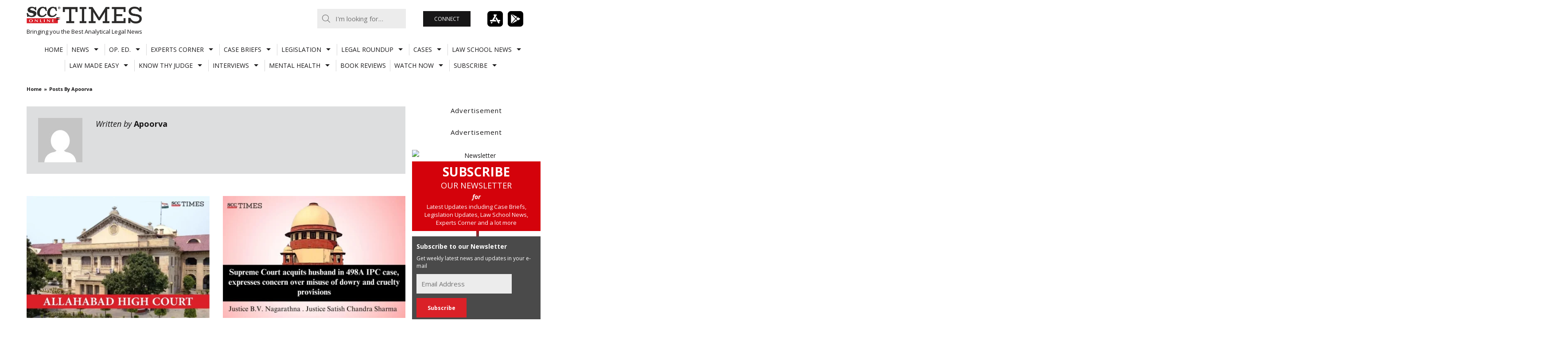

--- FILE ---
content_type: text/html; charset=UTF-8
request_url: https://blog.scconline.gen.in/post/author/scc-editor/
body_size: 30401
content:
<!DOCTYPE html>
<html lang="en-US" class="no-js milkit-sticky-header-yes ">
<head>
	<meta charset="UTF-8">
	<meta charset="UTF-8">
	<script src="https://www.youtube.com/iframe_api" type="text/javascript"></script>
	<script src="/wp-content/themes/milkit/js/jquery-1.11.2.min.js" type="text/javascript"></script>
	<script src="/wp-content/themes/milkit/js/sccjs.js" type="text/javascript"></script>
			<meta name="viewport" content="width=device-width, user-scalable=no, initial-scale=1.0, minimum-scale=1.0, maximum-scale=1.0">
		<link rel="profile" href="http://gmpg.org/xfn/11">

	<link rel="pingback" href="https://blog.scconline.gen.in/xmlrpc.php">
			<link rel="shortcut icon" href="//www.scconline.com/blog/favicon.ico">
	
	<script>(function(){document.documentElement.className+=' js'})();</script>
	<meta name='robots' content='index, follow, max-image-preview:large, max-snippet:-1, max-video-preview:-1' />
	<style>img:is([sizes="auto" i], [sizes^="auto," i]) { contain-intrinsic-size: 3000px 1500px }</style>
	
	<!-- This site is optimized with the Yoast SEO plugin v25.1 - https://yoast.com/wordpress/plugins/seo/ -->
	<title>Apoorva, Author at SCC Times</title>
	<link rel="canonical" href="https://blogscconline-staging.azurewebsites.net/post/author/scc-editor/" />
	<link rel="next" href="https://blogscconline-staging.azurewebsites.net/post/author/scc-editor/page/2/" />
	<meta property="og:locale" content="en_US" />
	<meta property="og:type" content="profile" />
	<meta property="og:title" content="Apoorva, Author at SCC Times" />
	<meta property="og:url" content="https://blogscconline-staging.azurewebsites.net/post/author/scc-editor/" />
	<meta property="og:site_name" content="SCC Times" />
	<meta property="og:image" content="https://secure.gravatar.com/avatar/549edb3ed2c7046a0c504583cf71db32c50251c1260a6331b2cc2973e80b0e91?s=500&d=mm&r=g" />
	<meta name="twitter:card" content="summary_large_image" />
	<script type="application/ld+json" class="yoast-schema-graph">{"@context":"https://schema.org","@graph":[{"@type":"ProfilePage","@id":"https://blogscconline-staging.azurewebsites.net/post/author/scc-editor/","url":"https://blogscconline-staging.azurewebsites.net/post/author/scc-editor/","name":"Apoorva, Author at SCC Times","isPartOf":{"@id":"https://blog.scconline.gen.in/#website"},"primaryImageOfPage":{"@id":"https://blogscconline-staging.azurewebsites.net/post/author/scc-editor/#primaryimage"},"image":{"@id":"https://blogscconline-staging.azurewebsites.net/post/author/scc-editor/#primaryimage"},"thumbnailUrl":"/wp-content/uploads/2024/02/Allahabad-High-Court.webp","breadcrumb":{"@id":"https://blogscconline-staging.azurewebsites.net/post/author/scc-editor/#breadcrumb"},"inLanguage":"en-US","potentialAction":[{"@type":"ReadAction","target":["https://blogscconline-staging.azurewebsites.net/post/author/scc-editor/"]}]},{"@type":"ImageObject","inLanguage":"en-US","@id":"https://blogscconline-staging.azurewebsites.net/post/author/scc-editor/#primaryimage","url":"/wp-content/uploads/2024/02/Allahabad-High-Court.webp","contentUrl":"/wp-content/uploads/2024/02/Allahabad-High-Court.webp","width":887,"height":591,"caption":"Allahabad High Court"},{"@type":"BreadcrumbList","@id":"https://blogscconline-staging.azurewebsites.net/post/author/scc-editor/#breadcrumb","itemListElement":[{"@type":"ListItem","position":1,"name":"Home","item":"https://blog.scconline.gen.in/"},{"@type":"ListItem","position":2,"name":"Archives for Apoorva"}]},{"@type":"WebSite","@id":"https://blog.scconline.gen.in/#website","url":"https://blog.scconline.gen.in/","name":"SCC Times","description":"Bringing you the Best Analytical Legal News","potentialAction":[{"@type":"SearchAction","target":{"@type":"EntryPoint","urlTemplate":"https://blog.scconline.gen.in/?s={search_term_string}"},"query-input":{"@type":"PropertyValueSpecification","valueRequired":true,"valueName":"search_term_string"}}],"inLanguage":"en-US"},{"@type":"Person","@id":"https://blog.scconline.gen.in/#/schema/person/288d814d0864b57168e08daa1940a1c9","name":"Apoorva","image":{"@type":"ImageObject","inLanguage":"en-US","@id":"https://blog.scconline.gen.in/#/schema/person/image/","url":"https://secure.gravatar.com/avatar/549edb3ed2c7046a0c504583cf71db32c50251c1260a6331b2cc2973e80b0e91?s=96&d=mm&r=g","contentUrl":"https://secure.gravatar.com/avatar/549edb3ed2c7046a0c504583cf71db32c50251c1260a6331b2cc2973e80b0e91?s=96&d=mm&r=g","caption":"Apoorva"},"mainEntityOfPage":{"@id":"https://blogscconline-staging.azurewebsites.net/post/author/scc-editor/"}}]}</script>
	<!-- / Yoast SEO plugin. -->


<link rel='dns-prefetch' href='//fonts.googleapis.com' />
<link rel="alternate" type="application/rss+xml" title="SCC Times &raquo; Feed" href="https://blog.scconline.gen.in/feed/" />
<link rel="alternate" type="application/rss+xml" title="SCC Times &raquo; Comments Feed" href="https://blog.scconline.gen.in/comments/feed/" />
<link rel="alternate" type="application/rss+xml" title="SCC Times &raquo; Posts by Apoorva Feed" href="https://blog.scconline.gen.in/post/author/scc-editor/feed/" />
<link rel='stylesheet' id='sgr-css' href='/wp-content/plugins/simple-google-recaptcha/sgr.css?ver=1747332008' type='text/css' media='all' />
<link rel='stylesheet' id='wp-block-library-css' href='https://blog.scconline.gen.in/wp-includes/css/dist/block-library/style.min.css?ver=6.8.3' type='text/css' media='all' />
<style id='classic-theme-styles-inline-css' type='text/css'>
/*! This file is auto-generated */
.wp-block-button__link{color:#fff;background-color:#32373c;border-radius:9999px;box-shadow:none;text-decoration:none;padding:calc(.667em + 2px) calc(1.333em + 2px);font-size:1.125em}.wp-block-file__button{background:#32373c;color:#fff;text-decoration:none}
</style>
<link rel='stylesheet' id='liveblog24_live_blogging_tool-cgb-style-css-css' href='/wp-content/plugins/24liveblog/dist/blocks.style.build.css' type='text/css' media='all' />
<style id='global-styles-inline-css' type='text/css'>
:root{--wp--preset--aspect-ratio--square: 1;--wp--preset--aspect-ratio--4-3: 4/3;--wp--preset--aspect-ratio--3-4: 3/4;--wp--preset--aspect-ratio--3-2: 3/2;--wp--preset--aspect-ratio--2-3: 2/3;--wp--preset--aspect-ratio--16-9: 16/9;--wp--preset--aspect-ratio--9-16: 9/16;--wp--preset--color--black: #000000;--wp--preset--color--cyan-bluish-gray: #abb8c3;--wp--preset--color--white: #ffffff;--wp--preset--color--pale-pink: #f78da7;--wp--preset--color--vivid-red: #cf2e2e;--wp--preset--color--luminous-vivid-orange: #ff6900;--wp--preset--color--luminous-vivid-amber: #fcb900;--wp--preset--color--light-green-cyan: #7bdcb5;--wp--preset--color--vivid-green-cyan: #00d084;--wp--preset--color--pale-cyan-blue: #8ed1fc;--wp--preset--color--vivid-cyan-blue: #0693e3;--wp--preset--color--vivid-purple: #9b51e0;--wp--preset--gradient--vivid-cyan-blue-to-vivid-purple: linear-gradient(135deg,rgba(6,147,227,1) 0%,rgb(155,81,224) 100%);--wp--preset--gradient--light-green-cyan-to-vivid-green-cyan: linear-gradient(135deg,rgb(122,220,180) 0%,rgb(0,208,130) 100%);--wp--preset--gradient--luminous-vivid-amber-to-luminous-vivid-orange: linear-gradient(135deg,rgba(252,185,0,1) 0%,rgba(255,105,0,1) 100%);--wp--preset--gradient--luminous-vivid-orange-to-vivid-red: linear-gradient(135deg,rgba(255,105,0,1) 0%,rgb(207,46,46) 100%);--wp--preset--gradient--very-light-gray-to-cyan-bluish-gray: linear-gradient(135deg,rgb(238,238,238) 0%,rgb(169,184,195) 100%);--wp--preset--gradient--cool-to-warm-spectrum: linear-gradient(135deg,rgb(74,234,220) 0%,rgb(151,120,209) 20%,rgb(207,42,186) 40%,rgb(238,44,130) 60%,rgb(251,105,98) 80%,rgb(254,248,76) 100%);--wp--preset--gradient--blush-light-purple: linear-gradient(135deg,rgb(255,206,236) 0%,rgb(152,150,240) 100%);--wp--preset--gradient--blush-bordeaux: linear-gradient(135deg,rgb(254,205,165) 0%,rgb(254,45,45) 50%,rgb(107,0,62) 100%);--wp--preset--gradient--luminous-dusk: linear-gradient(135deg,rgb(255,203,112) 0%,rgb(199,81,192) 50%,rgb(65,88,208) 100%);--wp--preset--gradient--pale-ocean: linear-gradient(135deg,rgb(255,245,203) 0%,rgb(182,227,212) 50%,rgb(51,167,181) 100%);--wp--preset--gradient--electric-grass: linear-gradient(135deg,rgb(202,248,128) 0%,rgb(113,206,126) 100%);--wp--preset--gradient--midnight: linear-gradient(135deg,rgb(2,3,129) 0%,rgb(40,116,252) 100%);--wp--preset--font-size--small: 13px;--wp--preset--font-size--medium: 20px;--wp--preset--font-size--large: 36px;--wp--preset--font-size--x-large: 42px;--wp--preset--spacing--20: 0.44rem;--wp--preset--spacing--30: 0.67rem;--wp--preset--spacing--40: 1rem;--wp--preset--spacing--50: 1.5rem;--wp--preset--spacing--60: 2.25rem;--wp--preset--spacing--70: 3.38rem;--wp--preset--spacing--80: 5.06rem;--wp--preset--shadow--natural: 6px 6px 9px rgba(0, 0, 0, 0.2);--wp--preset--shadow--deep: 12px 12px 50px rgba(0, 0, 0, 0.4);--wp--preset--shadow--sharp: 6px 6px 0px rgba(0, 0, 0, 0.2);--wp--preset--shadow--outlined: 6px 6px 0px -3px rgba(255, 255, 255, 1), 6px 6px rgba(0, 0, 0, 1);--wp--preset--shadow--crisp: 6px 6px 0px rgba(0, 0, 0, 1);}:where(.is-layout-flex){gap: 0.5em;}:where(.is-layout-grid){gap: 0.5em;}body .is-layout-flex{display: flex;}.is-layout-flex{flex-wrap: wrap;align-items: center;}.is-layout-flex > :is(*, div){margin: 0;}body .is-layout-grid{display: grid;}.is-layout-grid > :is(*, div){margin: 0;}:where(.wp-block-columns.is-layout-flex){gap: 2em;}:where(.wp-block-columns.is-layout-grid){gap: 2em;}:where(.wp-block-post-template.is-layout-flex){gap: 1.25em;}:where(.wp-block-post-template.is-layout-grid){gap: 1.25em;}.has-black-color{color: var(--wp--preset--color--black) !important;}.has-cyan-bluish-gray-color{color: var(--wp--preset--color--cyan-bluish-gray) !important;}.has-white-color{color: var(--wp--preset--color--white) !important;}.has-pale-pink-color{color: var(--wp--preset--color--pale-pink) !important;}.has-vivid-red-color{color: var(--wp--preset--color--vivid-red) !important;}.has-luminous-vivid-orange-color{color: var(--wp--preset--color--luminous-vivid-orange) !important;}.has-luminous-vivid-amber-color{color: var(--wp--preset--color--luminous-vivid-amber) !important;}.has-light-green-cyan-color{color: var(--wp--preset--color--light-green-cyan) !important;}.has-vivid-green-cyan-color{color: var(--wp--preset--color--vivid-green-cyan) !important;}.has-pale-cyan-blue-color{color: var(--wp--preset--color--pale-cyan-blue) !important;}.has-vivid-cyan-blue-color{color: var(--wp--preset--color--vivid-cyan-blue) !important;}.has-vivid-purple-color{color: var(--wp--preset--color--vivid-purple) !important;}.has-black-background-color{background-color: var(--wp--preset--color--black) !important;}.has-cyan-bluish-gray-background-color{background-color: var(--wp--preset--color--cyan-bluish-gray) !important;}.has-white-background-color{background-color: var(--wp--preset--color--white) !important;}.has-pale-pink-background-color{background-color: var(--wp--preset--color--pale-pink) !important;}.has-vivid-red-background-color{background-color: var(--wp--preset--color--vivid-red) !important;}.has-luminous-vivid-orange-background-color{background-color: var(--wp--preset--color--luminous-vivid-orange) !important;}.has-luminous-vivid-amber-background-color{background-color: var(--wp--preset--color--luminous-vivid-amber) !important;}.has-light-green-cyan-background-color{background-color: var(--wp--preset--color--light-green-cyan) !important;}.has-vivid-green-cyan-background-color{background-color: var(--wp--preset--color--vivid-green-cyan) !important;}.has-pale-cyan-blue-background-color{background-color: var(--wp--preset--color--pale-cyan-blue) !important;}.has-vivid-cyan-blue-background-color{background-color: var(--wp--preset--color--vivid-cyan-blue) !important;}.has-vivid-purple-background-color{background-color: var(--wp--preset--color--vivid-purple) !important;}.has-black-border-color{border-color: var(--wp--preset--color--black) !important;}.has-cyan-bluish-gray-border-color{border-color: var(--wp--preset--color--cyan-bluish-gray) !important;}.has-white-border-color{border-color: var(--wp--preset--color--white) !important;}.has-pale-pink-border-color{border-color: var(--wp--preset--color--pale-pink) !important;}.has-vivid-red-border-color{border-color: var(--wp--preset--color--vivid-red) !important;}.has-luminous-vivid-orange-border-color{border-color: var(--wp--preset--color--luminous-vivid-orange) !important;}.has-luminous-vivid-amber-border-color{border-color: var(--wp--preset--color--luminous-vivid-amber) !important;}.has-light-green-cyan-border-color{border-color: var(--wp--preset--color--light-green-cyan) !important;}.has-vivid-green-cyan-border-color{border-color: var(--wp--preset--color--vivid-green-cyan) !important;}.has-pale-cyan-blue-border-color{border-color: var(--wp--preset--color--pale-cyan-blue) !important;}.has-vivid-cyan-blue-border-color{border-color: var(--wp--preset--color--vivid-cyan-blue) !important;}.has-vivid-purple-border-color{border-color: var(--wp--preset--color--vivid-purple) !important;}.has-vivid-cyan-blue-to-vivid-purple-gradient-background{background: var(--wp--preset--gradient--vivid-cyan-blue-to-vivid-purple) !important;}.has-light-green-cyan-to-vivid-green-cyan-gradient-background{background: var(--wp--preset--gradient--light-green-cyan-to-vivid-green-cyan) !important;}.has-luminous-vivid-amber-to-luminous-vivid-orange-gradient-background{background: var(--wp--preset--gradient--luminous-vivid-amber-to-luminous-vivid-orange) !important;}.has-luminous-vivid-orange-to-vivid-red-gradient-background{background: var(--wp--preset--gradient--luminous-vivid-orange-to-vivid-red) !important;}.has-very-light-gray-to-cyan-bluish-gray-gradient-background{background: var(--wp--preset--gradient--very-light-gray-to-cyan-bluish-gray) !important;}.has-cool-to-warm-spectrum-gradient-background{background: var(--wp--preset--gradient--cool-to-warm-spectrum) !important;}.has-blush-light-purple-gradient-background{background: var(--wp--preset--gradient--blush-light-purple) !important;}.has-blush-bordeaux-gradient-background{background: var(--wp--preset--gradient--blush-bordeaux) !important;}.has-luminous-dusk-gradient-background{background: var(--wp--preset--gradient--luminous-dusk) !important;}.has-pale-ocean-gradient-background{background: var(--wp--preset--gradient--pale-ocean) !important;}.has-electric-grass-gradient-background{background: var(--wp--preset--gradient--electric-grass) !important;}.has-midnight-gradient-background{background: var(--wp--preset--gradient--midnight) !important;}.has-small-font-size{font-size: var(--wp--preset--font-size--small) !important;}.has-medium-font-size{font-size: var(--wp--preset--font-size--medium) !important;}.has-large-font-size{font-size: var(--wp--preset--font-size--large) !important;}.has-x-large-font-size{font-size: var(--wp--preset--font-size--x-large) !important;}
:where(.wp-block-post-template.is-layout-flex){gap: 1.25em;}:where(.wp-block-post-template.is-layout-grid){gap: 1.25em;}
:where(.wp-block-columns.is-layout-flex){gap: 2em;}:where(.wp-block-columns.is-layout-grid){gap: 2em;}
:root :where(.wp-block-pullquote){font-size: 1.5em;line-height: 1.6;}
</style>
<link rel='stylesheet' id='contact-form-7-css' href='/wp-content/plugins/contact-form-7/includes/css/styles.css?ver=6.0.6' type='text/css' media='all' />
<link rel='stylesheet' id='foobox-free-min-css' href='/wp-content/plugins/foobox-image-lightbox/free/css/foobox.free.min.css?ver=2.7.34' type='text/css' media='all' />
<link rel='stylesheet' id='SFSImainCss-css' href='/wp-content/plugins/ultimate-social-media-icons/css/sfsi-style.css?ver=2.9.5' type='text/css' media='all' />
<link rel='stylesheet' id='ppress-frontend-css' href='/wp-content/plugins/wp-user-avatar/assets/css/frontend.min.css?ver=4.15.25' type='text/css' media='all' />
<link rel='stylesheet' id='ppress-flatpickr-css' href='/wp-content/plugins/wp-user-avatar/assets/flatpickr/flatpickr.min.css?ver=4.15.25' type='text/css' media='all' />
<link rel='stylesheet' id='ppress-select2-css' href='/wp-content/plugins/wp-user-avatar/assets/select2/select2.min.css?ver=6.8.3' type='text/css' media='all' />
<link rel='stylesheet' id='wphindi-frontend-css' href='/wp-content/plugins/wphindi//assets/css/wphindi-frontend.css?ver=2.3.1' type='text/css' media='all' />
<link rel='stylesheet' id='milkit-style-css' href='/wp-content/themes/milkit-child/style.css?ver=6.8.3' type='text/css' media='all' />
<link rel='stylesheet' id='milkit-fontawesome-css' href='/wp-content/themes/milkit/fonts/font-awesome.css?ver=6.8.3' type='text/css' media='all' />
<link crossorigin="anonymous" rel='stylesheet' id='milkit-google-font-css' href='https://fonts.googleapis.com/css?family=Open+Sans%3A400%2C700%2C400italic%2C700italic&#038;ver=6.8.3' type='text/css' media='all' />
<script type="text/javascript" id="sgr-js-extra">
/* <![CDATA[ */
var sgr = {"sgr_site_key":"6LdiK_YSAAAAACS32M2F3tiBGRoh_KOf75Lbzgtw"};
/* ]]> */
</script>
<script type="text/javascript" src="/wp-content/plugins/simple-google-recaptcha/sgr.js?ver=1747332008" id="sgr-js"></script>
<script type="text/javascript" src="https://blog.scconline.gen.in/wp-includes/js/jquery/jquery.min.js?ver=3.7.1" id="jquery-core-js"></script>
<script type="text/javascript" src="https://blog.scconline.gen.in/wp-includes/js/jquery/jquery-migrate.min.js?ver=3.4.1" id="jquery-migrate-js"></script>
<script type="text/javascript" src="/wp-content/plugins/wp-user-avatar/assets/flatpickr/flatpickr.min.js?ver=4.15.25" id="ppress-flatpickr-js"></script>
<script type="text/javascript" src="/wp-content/plugins/wp-user-avatar/assets/select2/select2.min.js?ver=4.15.25" id="ppress-select2-js"></script>
<script type="text/javascript" id="foobox-free-min-js-before">
/* <![CDATA[ */
/* Run FooBox FREE (v2.7.34) */
var FOOBOX = window.FOOBOX = {
	ready: true,
	disableOthers: false,
	o: {wordpress: { enabled: true }, countMessage:'image %index of %total', captions: { onlyShowOnHover: true, dataTitle: ["captionTitle","title"], dataDesc: ["captionDesc","description"] }, rel: '', excludes:'.fbx-link,.nofoobox,.nolightbox,a[href*="pinterest.com/pin/create/button/"]', affiliate : { enabled: false }, error: "Could not load the item"},
	selectors: [
		".foogallery-container.foogallery-lightbox-foobox", ".foogallery-container.foogallery-lightbox-foobox-free", ".gallery", ".wp-block-gallery", ".wp-caption", ".wp-block-image", "a:has(img[class*=wp-image-])", ".post a:has(img[class*=wp-image-])", ".foobox"
	],
	pre: function( $ ){
		// Custom JavaScript (Pre)
		
	},
	post: function( $ ){
		// Custom JavaScript (Post)
		
		// Custom Captions Code
		
	},
	custom: function( $ ){
		// Custom Extra JS
		
	}
};
/* ]]> */
</script>
<script type="text/javascript" src="/wp-content/plugins/foobox-image-lightbox/free/js/foobox.free.min.js?ver=2.7.34" id="foobox-free-min-js"></script>
<link rel="https://api.w.org/" href="https://blog.scconline.gen.in/wp-json/" /><link rel="alternate" title="JSON" type="application/json" href="https://blog.scconline.gen.in/wp-json/wp/v2/users/67512" /><link rel="EditURI" type="application/rsd+xml" title="RSD" href="https://blog.scconline.gen.in/xmlrpc.php?rsd" />
<meta name="generator" content="WordPress 6.8.3" />
<meta name="follow.[base64]" content="uFupbtWCWxyNU2c1udnb"/>
		<style type="text/css" media="screen">

		#site-mobile-navigation-toggle,
		.post-modules-highlight,
		#related-posts .related-posts,
		.blog .sticky,
		.post-review .review-summary,
		.milkit-gallery,
		body:before,
		.sf-menu .megamenu .sub-categories a {
			background-color: #dddedf;
		}

		mark,
		ins,
		.page-title,
		#author-bio,
		#comments .bypostauthor > .comment-body,
		.taxonomy-description {
			background-color: #dddedf;
		}

		a:hover,
		.site-info a,
		.author-date .nickname,
		.review-summary .star-rating span:before ,
		#colophon a,
		.sf-menu .megamenu .subnav-posts a:hover {
			color: #da2128;
		}

		#colophon .site-follow a:hover,
		.milkit_widget_social .site-follow a:hover,
		.sf-menu.sf-js-enabled > li.current_page_item > a,
		.sf-menu.sf-js-enabled > li.current_page_parent > a,
		.sf-menu.sf-js-enabled > li.current-menu-parent > a,
		.sf-menu.sf-js-enabled > li.current-menu-item > a,
		.sf-menu.sf-js-enabled > li.current-menu-ancestor > a,
		.sf-menu.sf-js-enabled > li.current-post-ancestor > a,
		.sf-menu.sf-js-enabled > li.sfHover > a,
		.sf-menu.sf-js-enabled > li > a:hover {
			background-color: #da2128;
		}

		@media (min-width: 992px) {
			.sf-menu > li.current_page_item > a,
			.sf-menu > li.current_page_parent > a,
			.sf-menu > li.current-menu-parent > a,
			.sf-menu > li.current-menu-item > a,
			.sf-menu > li.current-menu-ancestor > a,
			.sf-menu > li.current-post-ancestor > a,
			.sf-menu > li.sfHover > a,
			.sf-menu > li > a:hover {
				background-color: #da2128;
			}
		}

		body,
		button,
		input,
		select,
		textarea {
			font-family: Open Sans;
		}

		@font-face {
    font-family: open-sans-reg;
    src: url("//www.scconline.com/blog/wp-content/themes/milkit/fonts/OpenSans-Regular.ttf");
}

.site-footer
{
background: #4A4A4A;
color:#ddd;
}

.social-links
{
display:none;
}

/*
.social-links
{
	margin-top: auto;
	margin-bottom: auto;
	position: fixed;
	right: 0px;
	top: 51%;
  z-index: 1009;
	background: url("images/transparent.gif");
  background-repeat: repeat;
}
.social-links ul
{
	margin: 0;
	padding: 0;
}
.social-links ul li
{
	list-style: none;
	display: block;
	margin: 8px 2px 8px 0px;
}
.social-links ul li a
{
	color:#fff;
	font-size:13px;
	display:block;
	background:#000;
	text-decoration: none;
	padding-top: 4px;
    	width: 34px;
    	height: 34px;
	border-radius:100%;
	-webkit-border-radius:100%;
	-moz--border-radius:100%;
	text-align: center;
}
.social-links ul li a:hover
{
	color: #fff;
    	text-decoration: none;
    	background-color:#da2128;
}
*/
.entry-summary p,.entry-content p,.short-description p
{
font-family: open-sans-reg;
}
.widgettitleb h3
{
    margin: -5px 0 8px;
    border-bottom: 1px solid rgb(61, 62, 64);
 ont-family: 'Open Sans';
font-size: 13px;
font-style: normal;
font-weight: bold;
line-height: 21px;
margin-bottom: 15px;
}
.widgetblock
{
margin-bottom: 30px;
}
.scc-clear
{
clear:both;
}
.scc-clicks
{
border-bottom: 1px solid #666;
margin:15px 0px;
 font-family: 'Open Sans';
line-height: 25px;
}
.fb-social-plugin.fb-like.fb_iframe_widget{
float:left;
margin-top: -6px;
padding-left: 10px;
}
.twitter-share{
float:left;
display: inline-block;
}
.site-description
{
font-style: italic;
}
.nav-previous.nav-post a, .nav-next.nav-post a
{
font-style:normal;
}
.disclamer-text
{
 font-family: 'Open Sans';
text-align:left;
font-size:12px;
line-height: 12px;
}
.disclamer-text span{
 font-family: 'Open Sans';
line-height: 1.4;
}
.copyright-text
{
 font-family: 'Open Sans';
text-align:left;
font-size:12px;
margin-top:15px;
color: #C9C9C9;
}
#sgHonest
{
display:none;
}
#sgComments
{
width:351px;
min-height:450px;
}
.widget_tag_cloud a {
    background-color: #dddedf;
}
a.read-more
{
padding-top: 10px;
text-align: left;
text-decoration: none;
text-transform: uppercase;
font-size: 11px;
font-style: normal;
font-weight: bold;
}
a.more-link
{
display:none;
}
.entry-content a
{
color:#da2128;
}
.flex-home .flex-direction-nav a.flex-next {
    right: 10px;
    /*background-image: url(images/flex-right.svg);*/
/*background-image: url(images/flex-left.svg);*/
	-ms-transform: rotate(180deg); /* IE 9 */
    -webkit-transform: rotate(180deg); /* Chrome, Safari, Opera */
    transform: rotate(180deg);
  }
.site-branding img{width:100%;}

.sgr-main{overflow:hidden;}
		</style>

	      <meta name="onesignal" content="wordpress-plugin"/>
            <script>

      window.OneSignalDeferred = window.OneSignalDeferred || [];

      OneSignalDeferred.push(function(OneSignal) {
        var oneSignal_options = {};
        window._oneSignalInitOptions = oneSignal_options;

        oneSignal_options['serviceWorkerParam'] = { scope: '/' };
oneSignal_options['serviceWorkerPath'] = 'OneSignalSDKWorker.js.php';

        OneSignal.Notifications.setDefaultUrl("https://blog.scconline.gen.in");

        oneSignal_options['wordpress'] = true;
oneSignal_options['appId'] = '174dd5be-1198-420a-bc72-5aa15db942ba';
oneSignal_options['allowLocalhostAsSecureOrigin'] = true;
oneSignal_options['welcomeNotification'] = { };
oneSignal_options['welcomeNotification']['title'] = "SCC Online Blog";
oneSignal_options['welcomeNotification']['message'] = "";
oneSignal_options['welcomeNotification']['url'] = "www.scconline.com/blog";
oneSignal_options['path'] = "/wp-content/plugins/onesignal-free-web-push-notifications/sdk_files/";
oneSignal_options['safari_web_id'] = "web.onesignal.auto.03c56528-3ec2-4727-882a-5ccb48032a98";
oneSignal_options['persistNotification'] = false;
oneSignal_options['promptOptions'] = { };
oneSignal_options['notifyButton'] = { };
oneSignal_options['notifyButton']['enable'] = true;
oneSignal_options['notifyButton']['position'] = 'bottom-right';
oneSignal_options['notifyButton']['theme'] = 'inverse';
oneSignal_options['notifyButton']['size'] = 'medium';
oneSignal_options['notifyButton']['showCredit'] = false;
oneSignal_options['notifyButton']['text'] = {};
              OneSignal.init(window._oneSignalInitOptions);
              OneSignal.Slidedown.promptPush()      });

      function documentInitOneSignal() {
        var oneSignal_elements = document.getElementsByClassName("OneSignal-prompt");

        var oneSignalLinkClickHandler = function(event) { OneSignal.Notifications.requestPermission(); event.preventDefault(); };        for(var i = 0; i < oneSignal_elements.length; i++)
          oneSignal_elements[i].addEventListener('click', oneSignalLinkClickHandler, false);
      }

      if (document.readyState === 'complete') {
           documentInitOneSignal();
      }
      else {
           window.addEventListener("load", function(event){
               documentInitOneSignal();
          });
      }
    </script>
<!-- There is no amphtml version available for this URL. --><meta name="twitter:widgets:link-color" content="#000000"><meta name="twitter:widgets:border-color" content="#000000"><meta name="twitter:partner" content="tfwp"><link rel="icon" href="/wp-content/uploads/2020/07/cropped-SCC-Online_Telegram_HR-32x32.jpg" sizes="32x32" />
<link rel="icon" href="/wp-content/uploads/2020/07/cropped-SCC-Online_Telegram_HR-192x192.jpg" sizes="192x192" />
<link rel="apple-touch-icon" href="/wp-content/uploads/2020/07/cropped-SCC-Online_Telegram_HR-180x180.jpg" />
<meta name="msapplication-TileImage" content="/wp-content/uploads/2020/07/cropped-SCC-Online_Telegram_HR-270x270.jpg" />

<meta name="twitter:card" content="summary"><meta name="twitter:title" content="Apoorva"><meta name="twitter:site" content="@scconline_">
		<style type="text/css" id="wp-custom-css">
			.site-branding {
	display: flex !important;
	align-items: center;
	max-width: 300px;
	margin-top:15px;
}
.flex-home {
	margin-bottom: 20px;
}
.playstore-button {
	cursor: pointer;
}
.playstore-button img {
	max-width: 100px !important;
	height:35px;
}
.google-translate-box {
	display: flex;
	align-items: center;
	justify-content:space-evenly;
	max-width: 304px;
	margin:0;
}
.site-follow {
	display: flex;
	gap: 20px;
	font-size: 20px;
	margin-left: 10px;
}
.subscriber-button-header {
	padding: 0;
}
.subscriber-button-header a {
	padding: 10px 25px;
	display: block;
	color: #fff;
}
#site-navigation {
	margin-top: 10px !important;
}
.sf-menu a {
	margin: 5px 0 !important;
}
#content {
	margin-top: 20px;
}
#home-top-area .column.advertisement .widget-title {
	margin-bottom: 10px;
}
#custom_html-11 {
	display: none;
}
.site-branding img {
	max-width: 260px;
}
.site-description {
	font-size: 13px;
}
.site-header-top-block,
.site-branding,
.site-header-top-block-left {
	align-items: center !important;
}
#s{
	max-width:200px
}

/* MEDIA QUERIES */
@media (max-width: 992px) {
	.site-header-top-block {
		flex-wrap: wrap;
		justify-content: center;
			gap:10px;
	}
	.site-description {
    font-size: 9px;
		letter-spacing:0;
	
}
	.site-header-top-block-left{
		justify-content:center;
	}
	.site-branding img {
    max-width: 181px;
}
	.playstore-button img{
    margin-left: 20px;
}
	#s{
	max-width:253px
}
}
@media only screen and (max-width: 767px) {
    .site-header-top-block {
        padding-top: 0px;
    }
	    .site-header-top-block-left {
        margin-left: 0px;
       
    }
	.site-header-top-block-left .secondary-navigation{
		bottom:5px;
	}
	.google-translate-box{
		max-width:100%;
		justify-content: space-between;
	}
		#s{
	max-width:100%;
}
}
@media (max-width:480px){
	.site-branding{
		margin-right:10px;
	}
	.site-header-top-block{
		flex-wrap:nowrap;
	}
	.subscriber-button-header a {
    padding: 7px;
   font-size:10px;
}
	.playstore-button img {
    height: 28px;
}
}
@media (min-width: 992px) {
	#masthead.default-header .site-branding {
		max-width: 420px !important;
		justify-content: space-between;
	}
}

@media (min-width: 1200px) {
	#masthead.default-header .site-branding {
		max-width: 420px;
		justify-content: space-between;
	}
}

@media (min-width: 1400px) {
	#masthead.default-header .site-branding {
		max-width: 420px;
	}
}
		</style>
		
<!--[if lt IE 9]>
<script src="/wp-content/themes/milkit/js/ie8.js?ver=1.0" type="text/javascript"></script>
<![endif]-->
	<meta name="google-site-verification" content="HiXVv_TVOAkxx7YsoFR50djc-DhpQLlYN6ON06lgDdE" />
</head>

<body class="archive author author-scc-editor author-67512 wp-theme-milkit wp-child-theme-milkit-child sfsi_actvite_theme_flat " >

	<div id="page" class="hfeed site wrap">
		<a class="skip-link screen-reader-text" href="#content">Skip to content</a>

		
		<header id="masthead" class="site-header default-header" role="banner" itemscope="itemscope" itemtype="http://schema.org/WPHeader">
			<div class="site-header-top-block">
				<div class="site-branding">
					<div class="header-logo-wraper">
					
												<h3 class="site-title semantic" itemprop="headline">SCC Times</h3>
					
					<a href="https://blog.scconline.gen.in/" rel="home" class="site-logo">
						<img id="desktop-logo" src="https://www.scconline.com/blog/wp-content/uploads/2024/02/scc-blog-logo.png" alt="SCC Times" width="511" height="75">
													<img id="retina-logo" src="https://www.scconline.com/blog/wp-content/uploads/2024/02/scc-blog-logo-ratina.png" alt="SCC Times" width="1022" height="150">
											</a>
					
							<p class="site-description" itemprop="description">Bringing you the Best Analytical Legal News</p>

								
						
					</div>
					
	</div><!-- .site-branding -->

	<div class="site-header-top-block-left">
		<div class="secondary-navigation">

							<form role="search" method="post" id="search-form" class="search-form" action="https://blog.scconline.gen.in/" >
	<div>
	<input type="text" value="" name="s" id="s" placeholder="I&#039;m looking for&hellip;" />
	
	</div>
	</form>				<script>
					$(function(){
						
						$('.search-form').submit(function(){
							var stext=$('input[name=s]').val();
							stext=stext.trim();
							var a_s=checkFirstChar(stext);
							if(a_s==="symbols")
							{
								alert("Search term cannot be start with symbols");
								return false;
							}
							else if(stext=="" || stext.trim()=="")
							{
								alert("Please enter search term.");
								return false;
							}
							else if(stext.length<3 || stext.trim()=="")
							{
								alert("You must enter atleast 3 characters.");
								return false;
							}
							
							else if(/^[a-zA-Z0-9-"':\(\)-,\. ]*$/.test(stext) == false)
							{
								alert('Your search string contains illegal characters.');
								return false;
							}
							else if(stext.charAt(1)==" " && stext.charAt(2)==" ")
							{
								alert('Your search string contains illegal word.');
								return false;

							}
							else
							{
								return true;
							}
						});
					});
					
					function checkFirstChar(str)
					{

						var ret="";
						var n = str.charCodeAt(0);

						if((n<65 || n>90) && (n<97 || n>122) && (n<48 || n>57))
						{
							ret="symbols";
						}
						return ret;

					}

				</script>
			

		</div><!-- .secondary-navigation -->
		<div class="google-translate-box">
			<button class="subscriber-button-header">
			<a href="#download-application">Connect</a>	
			</button>
			<div class="playstore-button"><a href="#download-application"><img src="https://blogscconline-staging.azurewebsites.net/wp-content/uploads/2025/06/Group-163013.png" alt="playstore"/></a></div>
		</div>
	</div>
</div>
<a href="#" id="site-mobile-navigation-toggle" data-open-text="Navigation" data-close-text="Close">Navigation</a>

<nav id="site-navigation" class="main-navigation" role="navigation" itemscope="itemscope" itemtype="http://schema.org/SiteNavigationElement">
	<h3 class="semantic">Site navigation</h3>
			<div class="header-navigation"><ul id="menu-main-menu" class="sf-menu"><li id="menu-item-277643" class="menu-item menu-item-type-post_type menu-item-object-page menu-item-home menu-item-277643"><a href="https://blog.scconline.gen.in/">Home</a></li>
<li id="menu-item-295573" class="expert-corner-menu menu-item menu-item-type-taxonomy menu-item-object-category menu-item-has-children menu-item-295573"><a href="https://blog.scconline.gen.in/post/category/news/">News</a>
<ul class="sub-menu">
	<li id="menu-item-1681" class="menu-item menu-item-type-taxonomy menu-item-object-category menu-item-1681"><a href="https://blog.scconline.gen.in/post/category/news/appointments/">Appointments &amp; Transfers</a></li>
	<li id="menu-item-66981" class="menu-item menu-item-type-taxonomy menu-item-object-category menu-item-66981"><a href="https://blog.scconline.gen.in/post/category/news/business_news/">Business News</a></li>
	<li id="menu-item-233364" class="menu-item menu-item-type-taxonomy menu-item-object-category menu-item-233364"><a href="https://blog.scconline.gen.in/post/category/news/events-and-webinars/">Events/Webinars</a></li>
	<li id="menu-item-227768" class="menu-item menu-item-type-taxonomy menu-item-object-category menu-item-227768"><a href="https://blog.scconline.gen.in/post/category/news/factcheck/">Fact Checks</a></li>
	<li id="menu-item-1682" class="menu-item menu-item-type-taxonomy menu-item-object-category menu-item-1682"><a href="https://blog.scconline.gen.in/post/category/news/hot_off_the_press/">Hot Off The Press</a></li>
	<li id="menu-item-66971" class="menu-item menu-item-type-taxonomy menu-item-object-category menu-item-66971"><a href="https://blog.scconline.gen.in/post/category/news/book-releases/">New releases</a></li>
	<li id="menu-item-244325" class="menu-item menu-item-type-taxonomy menu-item-object-category menu-item-244325"><a href="https://blog.scconline.gen.in/post/category/news/law-firms-news/">Law Firms News</a></li>
	<li id="menu-item-1683" class="menu-item menu-item-type-taxonomy menu-item-object-category menu-item-1683"><a href="https://blog.scconline.gen.in/post/category/news/treaties_conventions_internationalagreements/">Treaties/Conventions/International Agreements</a></li>
</ul>
</li>
<li id="menu-item-1687" class="menu-item menu-item-type-taxonomy menu-item-object-category menu-item-has-children menu-item-1687"><a href="https://blog.scconline.gen.in/post/category/op-ed/">OP. ED.</a>
<ul class="sub-menu">
	<li id="menu-item-232200" class="menu-item menu-item-type-taxonomy menu-item-object-category menu-item-232200"><a href="https://blog.scconline.gen.in/post/category/op-ed/legal-analysis/">Op Eds</a></li>
	<li id="menu-item-232201" class="menu-item menu-item-type-taxonomy menu-item-object-category menu-item-232201"><a href="https://blog.scconline.gen.in/post/category/op-ed/scc-journal-section/">SCC Journal Section Archives</a></li>
	<li id="menu-item-245935" class="menu-item menu-item-type-taxonomy menu-item-object-category menu-item-245935"><a href="https://blog.scconline.gen.in/post/category/op-ed/practical-lawyer-archives/">Practical Lawyer Archives</a></li>
	<li id="menu-item-232199" class="menu-item menu-item-type-taxonomy menu-item-object-category menu-item-232199"><a href="https://blog.scconline.gen.in/post/category/op-ed/tributes-and-obituaries/">Tributes and Obituries</a></li>
</ul>
</li>
<li id="menu-item-147121" class="cat-menu menu-item menu-item-type-taxonomy menu-item-object-category menu-item-has-children menu-item-147121"><a href="https://blog.scconline.gen.in/post/category/experts_corner/">Experts Corner</a>
<ul class="sub-menu">
	<li id="menu-item-319401" class="menu-item menu-item-type-taxonomy menu-item-object-category menu-item-has-children menu-item-319401"><a href="https://blog.scconline.gen.in/post/category/experts_corner/judiciary/">Judiciary</a>
	<ul class="sub-menu">
		<li id="menu-item-319398" class="menu-item menu-item-type-taxonomy menu-item-object-category menu-item-319398"><a href="https://blog.scconline.gen.in/post/category/experts_corner/justice-hemant-gupta/">Justice Hemant Gupta</a></li>
	</ul>
</li>
	<li id="menu-item-308744" class="menu-item menu-item-type-custom menu-item-object-custom menu-item-has-children menu-item-308744"><a href="#">Individual</a>
	<ul class="sub-menu">
		<li id="menu-item-242548" class="menu-item menu-item-type-taxonomy menu-item-object-category menu-item-242548"><a href="https://blog.scconline.gen.in/post/category/experts_corner/akaant-mittal/">Akaant Mittal</a></li>
		<li id="menu-item-242925" class="menu-item menu-item-type-taxonomy menu-item-object-category menu-item-242925"><a href="https://blog.scconline.gen.in/post/category/experts_corner/lex-mercatoria-by-hasit-seth/">&#8216;Lex Mercatoria&#8217; by Hasit Seth</a></li>
		<li id="menu-item-247167" class="menu-item menu-item-type-taxonomy menu-item-object-category menu-item-247167"><a href="https://blog.scconline.gen.in/post/category/experts_corner/murali-neelakantan/">Murali Neelakantan</a></li>
		<li id="menu-item-247691" class="menu-item menu-item-type-taxonomy menu-item-object-category menu-item-247691"><a href="https://blog.scconline.gen.in/post/category/experts_corner/siddharth-r-gupta/">Siddharth R Gupta</a></li>
		<li id="menu-item-201559" class="menu-item menu-item-type-taxonomy menu-item-object-category menu-item-201559"><a href="https://blog.scconline.gen.in/post/category/experts_corner/articles-by-tarun-jain-on-indirect-tax-issues/">Tarun Jain (Tax Attorney)</a></li>
		<li id="menu-item-290783" class="menu-item menu-item-type-taxonomy menu-item-object-category menu-item-290783"><a href="https://blog.scconline.gen.in/post/category/experts_corner/vasanth-rajasekaran/">Vasanth Rajasekaran</a></li>
	</ul>
</li>
	<li id="menu-item-308743" class="menu-item menu-item-type-custom menu-item-object-custom menu-item-has-children menu-item-308743"><a href="#">Law Firm</a>
	<ul class="sub-menu">
		<li id="menu-item-198350" class="menu-item menu-item-type-taxonomy menu-item-object-category menu-item-198350"><a href="https://blog.scconline.gen.in/post/category/experts_corner/cam/">Cyril Amarchand Mangaldas</a></li>
		<li id="menu-item-319685" class="menu-item menu-item-type-taxonomy menu-item-object-category menu-item-319685"><a href="https://blog.scconline.gen.in/post/category/experts_corner/dsk-legal/">DSK Legal</a></li>
		<li id="menu-item-328041" class="menu-item menu-item-type-taxonomy menu-item-object-category menu-item-328041"><a href="https://blog.scconline.gen.in/post/category/experts_corner/jsa/">JSA Advocates &amp; Solicitors</a></li>
		<li id="menu-item-281484" class="menu-item menu-item-type-taxonomy menu-item-object-category menu-item-281484"><a href="https://blog.scconline.gen.in/post/category/experts_corner/lakshmikumaran-sridharan/">Lakshmikumaran &amp; Sridharan</a></li>
		<li id="menu-item-255213" class="menu-item menu-item-type-taxonomy menu-item-object-category menu-item-255213"><a href="https://blog.scconline.gen.in/post/category/experts_corner/khaitan-co/">Khaitan &amp; Co</a></li>
		<li id="menu-item-339880" class="menu-item menu-item-type-taxonomy menu-item-object-category menu-item-339880"><a href="https://blog.scconline.gen.in/post/category/experts_corner/nomos-solutions/">Nomos Solutions</a></li>
		<li id="menu-item-339087" class="menu-item menu-item-type-taxonomy menu-item-object-category menu-item-339087"><a href="https://blog.scconline.gen.in/post/category/experts_corner/numen-law-offices/">Numen Law Offices</a></li>
		<li id="menu-item-252421" class="menu-item menu-item-type-taxonomy menu-item-object-category menu-item-252421"><a href="https://blog.scconline.gen.in/post/category/experts_corner/shardul-amarchand-mangaldas/">Shardul Amarchand Mangaldas</a></li>
	</ul>
</li>
</ul>
</li>
<li id="menu-item-114391" class="expert-corner-menu menu-item menu-item-type-taxonomy menu-item-object-category menu-item-has-children menu-item-114391"><a href="https://blog.scconline.gen.in/post/category/casebriefs/">Case Briefs</a>
<ul class="sub-menu">
	<li id="menu-item-222098" class="menu-item menu-item-type-taxonomy menu-item-object-category menu-item-222098"><a href="https://blog.scconline.gen.in/post/category/casebriefs/decisions-of-the-constitution-benches-of-the-supreme-court/">Supreme Court (Constitution/Larger Benches)</a></li>
	<li id="menu-item-14" class="menu-item menu-item-type-taxonomy menu-item-object-category menu-item-14"><a href="https://blog.scconline.gen.in/post/category/casebriefs/supremecourt/">Supreme Court</a></li>
	<li id="menu-item-13" class="menu-item menu-item-type-taxonomy menu-item-object-category menu-item-13"><a href="https://blog.scconline.gen.in/post/category/casebriefs/highcourts/">High Courts</a></li>
	<li id="menu-item-15" class="menu-item menu-item-type-taxonomy menu-item-object-category menu-item-15"><a href="https://blog.scconline.gen.in/post/category/casebriefs/tribunals_commissions_regulatorybodies/">Tribunals/Commissions/Regulatory Bodies</a></li>
	<li id="menu-item-200217" class="menu-item menu-item-type-taxonomy menu-item-object-category menu-item-200217"><a href="https://blog.scconline.gen.in/post/category/casebriefs/aar/">Advance Rulings</a></li>
	<li id="menu-item-12" class="menu-item menu-item-type-taxonomy menu-item-object-category menu-item-12"><a href="https://blog.scconline.gen.in/post/category/casebriefs/foreigncourts/">Foreign Courts</a></li>
	<li id="menu-item-66991" class="menu-item menu-item-type-taxonomy menu-item-object-category menu-item-66991"><a href="https://blog.scconline.gen.in/post/category/casebriefs/international-courts/">International Courts/Regulatory Authorities</a></li>
	<li id="menu-item-204079" class="menu-item menu-item-type-taxonomy menu-item-object-category menu-item-204079"><a href="https://blog.scconline.gen.in/post/category/casebriefs/district-court/">District Court</a></li>
</ul>
</li>
<li id="menu-item-1987" class="expert-corner-menu menu-item menu-item-type-custom menu-item-object-custom menu-item-has-children menu-item-1987"><a href="https://www.scconline.com/blog/post/category/legislationupdates/">Legislation</a>
<ul class="sub-menu">
	<li id="menu-item-1685" class="menu-item menu-item-type-taxonomy menu-item-object-category menu-item-1685"><a href="https://blog.scconline.gen.in/post/category/legislationupdates/statutes/">Statutes/Bills/Ordinances</a></li>
	<li id="menu-item-194092" class="menu-item menu-item-type-taxonomy menu-item-object-category menu-item-194092"><a href="https://blog.scconline.gen.in/post/category/legislationupdates/cabinet_decisions/">Cabinet Decisions</a></li>
	<li id="menu-item-1684" class="menu-item menu-item-type-taxonomy menu-item-object-category menu-item-1684"><a href="https://blog.scconline.gen.in/post/category/legislationupdates/foreign/">Foreign Legislation</a></li>
	<li id="menu-item-1988" class="menu-item menu-item-type-taxonomy menu-item-object-category menu-item-1988"><a href="https://blog.scconline.gen.in/post/category/legislationupdates/rules_regulations/">Rules &amp; Regulations</a></li>
	<li id="menu-item-1972" class="menu-item menu-item-type-taxonomy menu-item-object-category menu-item-1972"><a href="https://blog.scconline.gen.in/post/category/legislationupdates/notifications/">Notifications/Circulars/Directions/Orders</a></li>
</ul>
</li>
<li id="menu-item-247047" class="expert-corner-menu menu-item menu-item-type-taxonomy menu-item-object-category menu-item-has-children menu-item-247047"><a href="https://blog.scconline.gen.in/post/category/columns-for-roundup/">Legal RoundUp</a>
<ul class="sub-menu">
	<li id="menu-item-211340" class="menu-item menu-item-type-taxonomy menu-item-object-category menu-item-211340"><a href="https://blog.scconline.gen.in/post/category/columns-for-roundup/scmonthly/">Supreme Court Round Up</a></li>
	<li id="menu-item-249077" class="menu-item menu-item-type-taxonomy menu-item-object-category menu-item-249077"><a href="https://blog.scconline.gen.in/post/category/columns-for-roundup/high-court-round-up/">High Courts Round Up</a></li>
	<li id="menu-item-259310" class="menu-item menu-item-type-taxonomy menu-item-object-category menu-item-259310"><a href="https://blog.scconline.gen.in/post/category/columns-for-roundup/legislation-roundup/">Legislation Roundup</a></li>
	<li id="menu-item-253855" class="menu-item menu-item-type-taxonomy menu-item-object-category menu-item-253855"><a href="https://blog.scconline.gen.in/post/category/columns-for-roundup/tribunals-regulatory-bodies-commissions-monthly-roundup/">Tribunals/Regulatory Bodies/Commissions Monthly Roundup</a></li>
	<li id="menu-item-325731" class="menu-item menu-item-type-taxonomy menu-item-object-category menu-item-325731"><a href="https://blog.scconline.gen.in/post/category/columns-for-roundup/topic-wise-roundup/">Topic-wise Roundup</a></li>
	<li id="menu-item-295632" class="menu-item menu-item-type-taxonomy menu-item-object-category menu-item-295632"><a href="https://blog.scconline.gen.in/post/category/columns-for-roundup/weeklyrewind/watch-now/">Watch Now</a></li>
</ul>
</li>
<li id="menu-item-1989" class="menu-item menu-item-type-custom menu-item-object-custom menu-item-has-children menu-item-1989"><a href="https://www.scconline.com/blog/post/category/casesreported/">Cases</a>
<ul class="sub-menu">
	<li id="menu-item-321034" class="menu-item menu-item-type-taxonomy menu-item-object-category menu-item-321034"><a href="https://blog.scconline.gen.in/post/category/casesreported/itr/">Income Tax Reports</a></li>
	<li id="menu-item-321033" class="menu-item menu-item-type-taxonomy menu-item-object-category menu-item-321033"><a href="https://blog.scconline.gen.in/post/category/casesreported/high-court-cases/">High Court Cases</a></li>
	<li id="menu-item-17" class="menu-item menu-item-type-taxonomy menu-item-object-category menu-item-17"><a href="https://blog.scconline.gen.in/post/category/casesreported/supremecourtcases/">SCC Weekly</a></li>
	<li id="menu-item-282324" class="menu-item menu-item-type-taxonomy menu-item-object-category menu-item-282324"><a href="https://blog.scconline.gen.in/post/category/casesreported/scc-archives/">SCC Archives</a></li>
	<li id="menu-item-295115" class="menu-item menu-item-type-taxonomy menu-item-object-category menu-item-295115"><a href="https://blog.scconline.gen.in/post/category/casesreported/scc-never-reported-judgments-supreme-court/">Never Reported Judgments</a></li>
</ul>
</li>
<li id="menu-item-37" class="expert-corner-menu menu-item menu-item-type-custom menu-item-object-custom menu-item-has-children menu-item-37"><a href="https://www.scconline.com/blog/post/category/lawschoolnews/">Law School News</a>
<ul class="sub-menu">
	<li id="menu-item-206563" class="menu-item menu-item-type-taxonomy menu-item-object-category menu-item-206563"><a href="https://blog.scconline.gen.in/post/category/lawschoolnews/moot_announcements/">Moot Court Announcements</a></li>
	<li id="menu-item-207852" class="menu-item menu-item-type-taxonomy menu-item-object-category menu-item-207852"><a href="https://blog.scconline.gen.in/post/category/lawschoolnews/adr-competititons/">ADR/Debate Competition</a></li>
	<li id="menu-item-21" class="menu-item menu-item-type-taxonomy menu-item-object-category menu-item-21"><a href="https://blog.scconline.gen.in/post/category/lawschoolnews/conference_seminars_lectures/">Conference/Seminars/Lectures/Webinars</a></li>
	<li id="menu-item-20" class="menu-item menu-item-type-taxonomy menu-item-object-category menu-item-20"><a href="https://blog.scconline.gen.in/post/category/lawschoolnews/callforpapers/">Call For Papers/Blogs</a></li>
	<li id="menu-item-22" class="menu-item menu-item-type-taxonomy menu-item-object-category menu-item-22"><a href="https://blog.scconline.gen.in/post/category/lawschoolnews/liveblogging/">Live Blogging</a></li>
	<li id="menu-item-19" class="menu-item menu-item-type-taxonomy menu-item-object-category menu-item-19"><a href="https://blog.scconline.gen.in/post/category/lawschoolnews/achievements/">Achievement Updates</a></li>
	<li id="menu-item-24" class="menu-item menu-item-type-taxonomy menu-item-object-category menu-item-24"><a href="https://blog.scconline.gen.in/post/category/lawschoolnews/others/">Others</a></li>
	<li id="menu-item-23" class="menu-item menu-item-type-taxonomy menu-item-object-category menu-item-23"><a href="https://blog.scconline.gen.in/post/category/lawschoolnews/moot_acheivements/">Event Reports</a></li>
</ul>
</li>
<li id="menu-item-206150" class="menu-item menu-item-type-taxonomy menu-item-object-category menu-item-206150 megamenu-parent"><a href="https://blog.scconline.gen.in/post/category/law-made-easy/">Law made Easy</a><div class="megamenu"><ul class="subnav-posts"><li><a href="https://blog.scconline.gen.in/post/2024/07/10/why-are-there-different-coloured-indian-passports/" class="menu-item-with-img"><img src="//www.scconline.com/blog/wp-content/themes/milkit/images/transparent.gif" data-src="/wp-content/uploads/2024/07/Indian-Passports-248x158.webp" alt="All you Need to Know about the Indian Passport: A Guide to India’s Diverse Passports" width="1" data-width="248" height="1" data-height="158"></a><a href="https://blog.scconline.gen.in/post/2024/07/10/why-are-there-different-coloured-indian-passports/">All you Need to Know about the Indian Passport: A Guide to India’s Diverse Passports</a></li><li><a href="https://blog.scconline.gen.in/post/2024/07/01/decolonisation-of-ipc-understanding-bharatiya-nyaya-sanhita-2023/" class="menu-item-with-img"><img src="//www.scconline.com/blog/wp-content/themes/milkit/images/transparent.gif" data-src="/wp-content/uploads/2024/07/Understanding-the-Bharatiya-Nyaya-Sanhita-2023-248x158.webp" alt="Decolonisation of IPC | The Paradigm shift in India’s criminal justice system with idea of ‘Nyaya’ under BNS" width="1" data-width="248" height="1" data-height="158"></a><a href="https://blog.scconline.gen.in/post/2024/07/01/decolonisation-of-ipc-understanding-bharatiya-nyaya-sanhita-2023/">Decolonisation of IPC | The Paradigm shift in India’s criminal justice system with idea of ‘Nyaya’ under BNS</a></li><li><a href="https://blog.scconline.gen.in/post/2024/06/19/differences-india-nri-pio-oci/" class="menu-item-with-img"><img src="//www.scconline.com/blog/wp-content/themes/milkit/images/transparent.gif" data-src="/wp-content/uploads/2024/06/difference-in-NRI-248x158.webp" alt="Indian Nationales abroad: Understanding the differences between NRIs, OCIs and PIOs" width="1" data-width="248" height="1" data-height="158"></a><a href="https://blog.scconline.gen.in/post/2024/06/19/differences-india-nri-pio-oci/">Indian Nationales abroad: Understanding the differences between NRIs, OCIs and PIOs</a></li><li><a href="https://blog.scconline.gen.in/post/2024/05/05/bnss-that-is-to-replace-crpc-explained-with-key-highlights/" class="menu-item-with-img"><img src="//www.scconline.com/blog/wp-content/themes/milkit/images/transparent.gif" data-src="/wp-content/uploads/2024/05/Understanding-the-BNSS-248x158.webp" alt="Primacy to Suraksha: Understanding the Bharatiya Nagarik Suraksha Sanhita, 2023" width="1" data-width="248" height="1" data-height="158"></a><a href="https://blog.scconline.gen.in/post/2024/05/05/bnss-that-is-to-replace-crpc-explained-with-key-highlights/">Primacy to Suraksha: Understanding the Bharatiya Nagarik Suraksha Sanhita, 2023</a></li><li><a href="https://blog.scconline.gen.in/post/2024/04/29/paradigm-shift-in-india-criminal-justice-system-bharatiya-sakshya-adhiniyam-2023/" class="menu-item-with-img"><img src="//www.scconline.com/blog/wp-content/themes/milkit/images/transparent.gif" data-src="/wp-content/uploads/2024/04/shift-248x158.webp" alt="Paradigm Shift in India’s Criminal Justice System: Dissecting Bharatiya Sakshya Adhiniyam, 2023" width="1" data-width="248" height="1" data-height="158"></a><a href="https://blog.scconline.gen.in/post/2024/04/29/paradigm-shift-in-india-criminal-justice-system-bharatiya-sakshya-adhiniyam-2023/">Paradigm Shift in India’s Criminal Justice System: Dissecting Bharatiya Sakshya Adhiniyam, 2023</a></li></ul></div></li>
<li id="menu-item-222217" class="menu-item menu-item-type-taxonomy menu-item-object-category menu-item-222217 megamenu-parent"><a href="https://blog.scconline.gen.in/post/category/judges-information/">Know thy Judge</a><div class="megamenu"><ul class="subnav-posts"><li><a href="https://blog.scconline.gen.in/post/2025/05/13/know-thy-judge-chief-justice-sanjiv-khanna-51st-chief-justice-of-india-bids-farewell-scc-times/" class="menu-item-with-img"><img src="//www.scconline.com/blog/wp-content/themes/milkit/images/transparent.gif" data-src="/wp-content/uploads/2025/05/Chief-Justice-Sanjiv-Khanna-248x158.webp" alt="Upholding an unwavering commitment to the constitutional values, 51st CJI, Justice Sanjiv Khanna, retires" width="1" data-width="248" height="1" data-height="158"></a><a href="https://blog.scconline.gen.in/post/2025/05/13/know-thy-judge-chief-justice-sanjiv-khanna-51st-chief-justice-of-india-bids-farewell-scc-times/">Upholding an unwavering commitment to the constitutional values, 51st CJI, Justice Sanjiv Khanna, retires</a></li><li><a href="https://blog.scconline.gen.in/post/2025/05/11/supreme-court-of-india-justice-ahsanuddin-amanullah-know-the-judge-legal-news-update-3/" class="menu-item-with-img"><img src="//www.scconline.com/blog/wp-content/themes/milkit/images/transparent.gif" data-src="/wp-content/uploads/2025/05/Justice-Ahsanuddin-Amanullah-248x158.webp" alt="Know Thy Judge | Supreme Court of India: Justice Ahsanuddin Amanullah" width="1" data-width="248" height="1" data-height="158"></a><a href="https://blog.scconline.gen.in/post/2025/05/11/supreme-court-of-india-justice-ahsanuddin-amanullah-know-the-judge-legal-news-update-3/">Know Thy Judge | Supreme Court of India: Justice Ahsanuddin Amanullah</a></li><li><a href="https://blog.scconline.gen.in/post/2025/05/06/supreme-court-of-india-justice-sv-bhatti-know-thy-judge-2/" class="menu-item-with-img"><img src="//www.scconline.com/blog/wp-content/themes/milkit/images/transparent.gif" data-src="/wp-content/uploads/2025/05/Media-_98_-248x158.webp" alt="Know Thy Judge | Supreme Court of India: Justice S.V. Bhatti" width="1" data-width="248" height="1" data-height="158"></a><a href="https://blog.scconline.gen.in/post/2025/05/06/supreme-court-of-india-justice-sv-bhatti-know-thy-judge-2/">Know Thy Judge | Supreme Court of India: Justice S.V. Bhatti</a></li><li><a href="https://blog.scconline.gen.in/post/2025/05/05/obituary-justice-mg-priyadarsini-telangana-hc-legal-news/" class="menu-item-with-img"><img src="//www.scconline.com/blog/wp-content/themes/milkit/images/transparent.gif" data-src="/wp-content/uploads/2025/05/shared-image-2025-05-05T151805.838-248x158.webp" alt="In Memoriam | Late Justice Maturi Girija Priyadarsini, Judge, Telangana High Court" width="1" data-width="248" height="1" data-height="158"></a><a href="https://blog.scconline.gen.in/post/2025/05/05/obituary-justice-mg-priyadarsini-telangana-hc-legal-news/">In Memoriam | Late Justice Maturi Girija Priyadarsini, Judge, Telangana High Court</a></li><li><a href="https://blog.scconline.gen.in/post/2025/05/03/know-thy-judge-ps-narasimha-career-life-judgments-supreme-court-legal-news-updates-2/" class="menu-item-with-img"><img src="//www.scconline.com/blog/wp-content/themes/milkit/images/transparent.gif" data-src="/wp-content/uploads/2025/05/shared-image-2025-05-03T164403.361-248x158.webp" alt="Know Thy Judge | Supreme Court of India: Justice Pamidighantam Sri Narasimha" width="1" data-width="248" height="1" data-height="158"></a><a href="https://blog.scconline.gen.in/post/2025/05/03/know-thy-judge-ps-narasimha-career-life-judgments-supreme-court-legal-news-updates-2/">Know Thy Judge | Supreme Court of India: Justice Pamidighantam Sri Narasimha</a></li></ul></div></li>
<li id="menu-item-1686" class="menu-item menu-item-type-taxonomy menu-item-object-category menu-item-1686 megamenu-parent"><a href="https://blog.scconline.gen.in/post/category/interviews/">Interviews</a><div class="megamenu"><ul class="subnav-posts"><li><a href="https://blog.scconline.gen.in/post/2025/05/14/from-ip-strategy-to-legal-leadership-ms-navneet-momis-vision-for-the-future-of-intellectual-property/" class="menu-item-with-img"><img src="//www.scconline.com/blog/wp-content/themes/milkit/images/transparent.gif" data-src="/wp-content/uploads/2025/05/Ms.-Navneet-Momi-248x158.webp" alt="From IP Strategy to Legal Leadership: Ms. Navneet Momi’s Vision for the Future of Intellectual Property" width="1" data-width="248" height="1" data-height="158"></a><a href="https://blog.scconline.gen.in/post/2025/05/14/from-ip-strategy-to-legal-leadership-ms-navneet-momis-vision-for-the-future-of-intellectual-property/">From IP Strategy to Legal Leadership: Ms. Navneet Momi’s Vision for the Future of Intellectual Property</a></li><li><a href="https://blog.scconline.gen.in/post/2025/05/03/learning-leading-and-lawyering-shaleen-tiwari-on-mentorship-and-growth/" class="menu-item-with-img"><img src="//www.scconline.com/blog/wp-content/themes/milkit/images/transparent.gif" data-src="/wp-content/uploads/2025/05/Shaleen-Tiwari-on-Mentorship-and-Growth-248x158.webp" alt="Learning, Leading, and Lawyering: Shaleen Tiwari on Mentorship and Growth" width="1" data-width="248" height="1" data-height="158"></a><a href="https://blog.scconline.gen.in/post/2025/05/03/learning-leading-and-lawyering-shaleen-tiwari-on-mentorship-and-growth/">Learning, Leading, and Lawyering: Shaleen Tiwari on Mentorship and Growth</a></li><li><a href="https://blog.scconline.gen.in/post/2025/04/09/insolvency-advocacy-and-beyond-a-conversation-with-advocate-pranav-gupta/" class="menu-item-with-img"><img src="//www.scconline.com/blog/wp-content/themes/milkit/images/transparent.gif" data-src="/wp-content/uploads/2025/04/Advocate-Pranav-Gupta-248x158.webp" alt="Insolvency, Advocacy, and Beyond: A Conversation with Advocate Pranav Gupta" width="1" data-width="248" height="1" data-height="158"></a><a href="https://blog.scconline.gen.in/post/2025/04/09/insolvency-advocacy-and-beyond-a-conversation-with-advocate-pranav-gupta/">Insolvency, Advocacy, and Beyond: A Conversation with Advocate Pranav Gupta</a></li><li><a href="https://blog.scconline.gen.in/post/2025/04/08/beyond-the-courtroom-dr-mohammad-umar-talks-about-making-justice-accessible/" class="menu-item-with-img"><img src="//www.scconline.com/blog/wp-content/themes/milkit/images/transparent.gif" data-src="/wp-content/uploads/2025/04/Dr.-Mohammad-Umar-248x158.webp" alt="Beyond the Courtroom: Dr. Mohammad Umar talks about Making Justice Accessible" width="1" data-width="248" height="1" data-height="158"></a><a href="https://blog.scconline.gen.in/post/2025/04/08/beyond-the-courtroom-dr-mohammad-umar-talks-about-making-justice-accessible/">Beyond the Courtroom: Dr. Mohammad Umar talks about Making Justice Accessible</a></li><li><a href="https://blog.scconline.gen.in/post/2025/03/21/litigation-integrity-and-the-future-of-law-in-conversation-with-senior-advocate-malvika-trivedi/" class="menu-item-with-img"><img src="//www.scconline.com/blog/wp-content/themes/milkit/images/transparent.gif" data-src="/wp-content/uploads/2025/03/Malvika-Trivedi-248x158.webp" alt="Litigation, Integrity, and the Future of Law: In conversation with Senior Advocate Malvika Trivedi" width="1" data-width="248" height="1" data-height="158"></a><a href="https://blog.scconline.gen.in/post/2025/03/21/litigation-integrity-and-the-future-of-law-in-conversation-with-senior-advocate-malvika-trivedi/">Litigation, Integrity, and the Future of Law: In conversation with Senior Advocate Malvika Trivedi</a></li></ul></div></li>
<li id="menu-item-262963" class="menu-item menu-item-type-taxonomy menu-item-object-category menu-item-has-children menu-item-262963"><a href="https://blog.scconline.gen.in/post/category/mental-health/">Mental Health</a>
<ul class="sub-menu">
	<li id="menu-item-262990" class="menu-item menu-item-type-taxonomy menu-item-object-category menu-item-262990"><a href="https://blog.scconline.gen.in/post/category/mental-health/articles/">Articles</a></li>
	<li id="menu-item-265932" class="menu-item menu-item-type-taxonomy menu-item-object-category menu-item-265932"><a href="https://blog.scconline.gen.in/post/category/mental-health/interviews-mental-health/">A Talk</a></li>
</ul>
</li>
<li id="menu-item-234070" class="menu-item menu-item-type-taxonomy menu-item-object-category menu-item-234070"><a href="https://blog.scconline.gen.in/post/category/book-review-alternate_dispute_resolution/">Book Reviews</a></li>
<li id="menu-item-271949" class="menu-item menu-item-type-taxonomy menu-item-object-category menu-item-271949 megamenu-parent"><a href="https://blog.scconline.gen.in/post/category/columns-for-roundup/weeklyrewind/">Watch Now</a><div class="megamenu"><ul class="subnav-posts"><li><a href="https://blog.scconline.gen.in/post/2024/02/10/section-125-crpc-can-the-second-wife-be-entitled-to-maintenance-from-her-husband/" class="menu-item-with-img"><img src="//www.scconline.com/blog/wp-content/themes/milkit/images/transparent.gif" data-src="/wp-content/uploads/2024/02/MicrosoftTeams-image-111-248x158.jpg" alt="Section 125 CrPC: Can the second wife be entitled to maintenance from her husband?" width="1" data-width="248" height="1" data-height="158"></a><a href="https://blog.scconline.gen.in/post/2024/02/10/section-125-crpc-can-the-second-wife-be-entitled-to-maintenance-from-her-husband/">Section 125 CrPC: Can the second wife be entitled to maintenance from her husband?</a></li><li><a href="https://blog.scconline.gen.in/post/2024/02/05/delhi-hc-granted-bail-to-a-man-accused-of-raping-woman-he-met-on-dating-app-on-pretext-of-marriage/" class="menu-item-with-img"><img src="//www.scconline.com/blog/wp-content/themes/milkit/images/transparent.gif" data-src="/wp-content/uploads/2024/02/MicrosoftTeams-image-105-248x158.jpg" alt="Delhi HC granted bail to a man accused of raping woman he met on dating app on pretext of marriage" width="1" data-width="248" height="1" data-height="158"></a><a href="https://blog.scconline.gen.in/post/2024/02/05/delhi-hc-granted-bail-to-a-man-accused-of-raping-woman-he-met-on-dating-app-on-pretext-of-marriage/">Delhi HC granted bail to a man accused of raping woman he met on dating app on pretext of marriage</a></li><li><a href="https://blog.scconline.gen.in/post/2024/02/04/do-convicts-have-a-fundamental-right-to-procreate-watch-to-know-what-delhi-high-court-recently-held/" class="menu-item-with-img"><img src="//www.scconline.com/blog/wp-content/themes/milkit/images/transparent.gif" data-src="/wp-content/uploads/2024/02/MicrosoftTeams-image-106-248x158.jpg" alt="Do convicts have a fundamental right to procreate? Watch to know what Delhi High Court recently held" width="1" data-width="248" height="1" data-height="158"></a><a href="https://blog.scconline.gen.in/post/2024/02/04/do-convicts-have-a-fundamental-right-to-procreate-watch-to-know-what-delhi-high-court-recently-held/">Do convicts have a fundamental right to procreate? Watch to know what Delhi High Court recently held</a></li><li><a href="https://blog.scconline.gen.in/post/2024/01/30/book-release-of-8th-edition-of-criminology-penology-and-victimology-revised-by-sanjay-vashishtha/" class="menu-item-with-img"><img src="//www.scconline.com/blog/wp-content/themes/milkit/images/transparent.gif" data-src="/wp-content/uploads/2024/02/MicrosoftTeams-image-108-248x158.jpg" alt="Book release of 8th edition of “Criminology, Penology and Victimology” revised by Sanjay Vashishtha" width="1" data-width="248" height="1" data-height="158"></a><a href="https://blog.scconline.gen.in/post/2024/01/30/book-release-of-8th-edition-of-criminology-penology-and-victimology-revised-by-sanjay-vashishtha/">Book release of 8th edition of “Criminology, Penology and Victimology” revised by Sanjay Vashishtha</a></li><li><a href="https://blog.scconline.gen.in/post/2024/01/17/unveiling-injustice-male-chromosomes-rule-the-gender-game/" class="menu-item-with-img"><img src="//www.scconline.com/blog/wp-content/themes/milkit/images/transparent.gif" data-src="/wp-content/uploads/2024/02/MicrosoftTeams-image-107-248x158.jpg" alt="Unveiling Injustice: Male Chromosomes Rule the Gender Game?" width="1" data-width="248" height="1" data-height="158"></a><a href="https://blog.scconline.gen.in/post/2024/01/17/unveiling-injustice-male-chromosomes-rule-the-gender-game/">Unveiling Injustice: Male Chromosomes Rule the Gender Game?</a></li></ul></div></li>
<li id="menu-item-1991" class="expert-corner-menu menu-item menu-item-type-custom menu-item-object-custom menu-item-has-children menu-item-1991"><a href="#">Subscribe</a>
<ul class="sub-menu">
	<li id="menu-item-2146" class="menu-item menu-item-type-custom menu-item-object-custom menu-item-2146"><a href="https://www.scconline.com/web-edition">SCC Online Web Edition</a></li>
	<li id="menu-item-2147" class="menu-item menu-item-type-custom menu-item-object-custom menu-item-2147"><a href="http://www.ebcwebstore.com/product_info.php?products_id=7007">Supreme Court Cases (SCC)</a></li>
	<li id="menu-item-242926" class="menu-item menu-item-type-custom menu-item-object-custom menu-item-242926"><a href="https://www.ebcwebstore.com/product_info.php?products_id=7014">EBC Learning</a></li>
	<li id="menu-item-242927" class="menu-item menu-item-type-custom menu-item-object-custom menu-item-242927"><a href="http://www.ebcwebstore.com/ebcreader.php">EBC Reader</a></li>
	<li id="menu-item-2148" class="menu-item menu-item-type-custom menu-item-object-custom menu-item-2148"><a href="http://www.ebcwebstore.com/index.php?cPath=10003_5029">Practical Lawyer</a></li>
</ul>
</li>
</ul></div>	</nav><!-- #site-navigation -->
</header><!-- #masthead -->

<div id="content" class="site-content">
	<script type="text/javascript">
		$(function(){
			$(".crumbs li").each(function(){
				var str=$(this).find("span").text();
				str = str.toLowerCase().replace(/\b[a-z]/g, function(letter) {
					return letter.toUpperCase();
				});
				$(this).find("span").text(str);
			});
			
		})
	</script>
	<ul class="crumbs"><li itemscope="itemscope" itemtype="http://data-vocabulary.org/Breadcrumb"><a href="https://blog.scconline.gen.in" itemprop="url"><span itemprop="title">Home</span></a></li><li itemscope="itemscope" itemtype="http://data-vocabulary.org/Breadcrumb"><a href="https://blog.scconline.gen.in/post/author/scc-editor/" itemprop="url"><span itemprop="title">Posts by Apoorva</span></a></li></ul>
	<div id="primary" class="content-area">
		<main id="main" class="site-main" role="main">

		
			
		<aside id="author-bio">
			<div class="author-avatar">
				<img alt='' src='https://secure.gravatar.com/avatar/549edb3ed2c7046a0c504583cf71db32c50251c1260a6331b2cc2973e80b0e91?s=100&#038;d=mm&#038;r=g' srcset='https://secure.gravatar.com/avatar/549edb3ed2c7046a0c504583cf71db32c50251c1260a6331b2cc2973e80b0e91?s=200&#038;d=mm&#038;r=g 2x' class='avatar avatar-100 photo' height='100' width='100' decoding='async'/>	
			</div>

			<div class="author-information">
				<span class="author-name">
					Written by <a href="https://blog.scconline.gen.in/post/author/scc-editor/">Apoorva</a>				</span>

				<p class="author-info"></p>
			</div>
		</aside>

		
			<div class="post-modules">

						
				

<article class="post-module post-module-2cols post-347847 post type-post status-publish format-standard has-post-thumbnail hentry category-casebriefs category-highcourts tag-Allahabad_High_Court tag-court-permission tag-Ministry_of_External_Affairs tag-noc tag-office-memorandum tag-passport-act-1967 tag-passport-issuance tag-passport-renewal tag-pending-criminal-cases tag-police-verification tag-regional-passport-officer tag-travel-abroad tag-undertrials" itemscope="itemscope" itemtype="http://schema.org/Article">
		
			<a class="post-thumbnail" href="https://blog.scconline.gen.in/post/2025/05/15/undertrials-court-permission-travel-abroad-passport-issue-renewal/">
			<img width="440" height="293" src="/wp-content/uploads/2024/02/Allahabad-High-Court-440x293.webp" class="attachment-milkit_440x293 size-milkit_440x293 wp-post-image" alt="Allahabad High Court" itemprop="image" decoding="async" fetchpriority="high" srcset="/wp-content/uploads/2024/02/Allahabad-High-Court-440x293.webp 440w, /wp-content/uploads/2024/02/Allahabad-High-Court-300x200.webp 300w, /wp-content/uploads/2024/02/Allahabad-High-Court-768x512.webp 768w, /wp-content/uploads/2024/02/Allahabad-High-Court-650x433.webp 650w, /wp-content/uploads/2024/02/Allahabad-High-Court-60x40.webp 60w, /wp-content/uploads/2024/02/Allahabad-High-Court.webp 887w" sizes="(max-width: 440px) 100vw, 440px" />			</a>

		
	<div class="post-module-content">
	
		<header class="entry-header">
										<div class="entry-cats">
					<a href="https://blog.scconline.gen.in/post/category/casebriefs/" class="milkit_cat" rel="category tag">Case Briefs</a><a href="https://blog.scconline.gen.in/post/category/casebriefs/highcourts/" class="milkit_cat" rel="category tag">High Courts</a>				</div><!-- .entry-meta -->
						<h2 itemprop="name" class="entry-title"><a itemprop="url" href="https://blog.scconline.gen.in/post/2025/05/15/undertrials-court-permission-travel-abroad-passport-issue-renewal/" rel="bookmark">Undertrials must first seek Court permission to travel abroad before applying for issuance or renewal of passport: Allahabad High Court</a></h2>		</header><!-- .entry-header -->
		
						<div class="entry-summary" itemprop="text">
			<p style="font-style: italic;">&#8220;It goes without saying that as per Official notification dated 25-08-1993 relaxation under Section 6 (2) (f) of the Passport Act, 1967 applies to only those persons who produce orders from the Court concerned permitting them to depart India, otherwise, the rigour of refusing issuance of passport would follow consequently&#8221;</p>
	<span><a class="read-more" href="https://blog.scconline.gen.in/post/2025/05/15/undertrials-court-permission-travel-abroad-passport-issue-renewal/">Continue reading <i class="fa fa-long-arrow-right"></i></a></span>
		</div><!-- .entry-summary -->
		
		
		<footer class="entry-footer">
			<meta itemprop="interactionCount" content="UserComments:0">
			<div class="author-date">
				<span class="posted-on ">Published on <a href="https://blog.scconline.gen.in/post/2025/05/15/undertrials-court-permission-travel-abroad-passport-issue-renewal/" rel="bookmark"><time class="entry-date published" itemprop="datePublished" datetime="2025-05-15T11:00:09+05:30">May 15, 2025</time><time class="updated semantic" itemprop="dateModified" datetime="2025-05-15T10:23:13+05:30">May 15, 2025</time></a></span><span class="byline ">By <span class="author vcard" itemprop="author" itemscope="itemscope" itemtype="http://schema.org/Person"><a itemprop="url" rel="author" class="url fn" href="https://blog.scconline.gen.in/post/author/scc-editor/"><span class="nickname" itemprop="name">Apoorva</span></a></span></span>			</div><!-- .author-date -->
			<div class="comments-views">
				<span class="comments-link"><a href="https://blog.scconline.gen.in/post/2025/05/15/undertrials-court-permission-travel-abroad-passport-issue-renewal/#respond">Leave a comment</a></span><span class="post-views-count milkit-post-347847">619 views</span>			</div><!-- .comments-views -->
					</footer><!-- .entry-footer -->

	</div><!-- .post-module-content -->
</article><!-- #post-## -->
			
				

<article class="post-module post-module-2cols post-347810 post type-post status-publish format-standard has-post-thumbnail hentry category-casebriefs category-supremecourt tag-acquittal tag-Cruelty tag-dowry-law tag-false-allegations tag-matrimonial-disputes tag-misuse-of-law tag-misuse-of-section-498a-ipc tag-section-498a-ipc tag-supreme-court" itemscope="itemscope" itemtype="http://schema.org/Article">
		
			<a class="post-thumbnail" href="https://blog.scconline.gen.in/post/2025/05/14/supreme-court-cruelty-498a-ipc-misuse-acquittal/">
			<img width="440" height="293" src="/wp-content/uploads/2025/05/Misuse-of-Section-498A-IPC-440x293.webp" class="attachment-milkit_440x293 size-milkit_440x293 wp-post-image" alt="Misuse of Section 498A IPC" itemprop="image" decoding="async" srcset="/wp-content/uploads/2025/05/Misuse-of-Section-498A-IPC-440x293.webp 440w, /wp-content/uploads/2025/05/Misuse-of-Section-498A-IPC-300x200.webp 300w, /wp-content/uploads/2025/05/Misuse-of-Section-498A-IPC-768x511.webp 768w, /wp-content/uploads/2025/05/Misuse-of-Section-498A-IPC-650x433.webp 650w, /wp-content/uploads/2025/05/Misuse-of-Section-498A-IPC-60x40.webp 60w, /wp-content/uploads/2025/05/Misuse-of-Section-498A-IPC.webp 886w" sizes="(max-width: 440px) 100vw, 440px" />			</a>

		
	<div class="post-module-content">
	
		<header class="entry-header">
										<div class="entry-cats">
					<a href="https://blog.scconline.gen.in/post/category/casebriefs/" class="milkit_cat" rel="category tag">Case Briefs</a><a href="https://blog.scconline.gen.in/post/category/casebriefs/supremecourt/" class="milkit_cat" rel="category tag">Supreme Court</a>				</div><!-- .entry-meta -->
						<h2 itemprop="name" class="entry-title"><a itemprop="url" href="https://blog.scconline.gen.in/post/2025/05/14/supreme-court-cruelty-498a-ipc-misuse-acquittal/" rel="bookmark">Supreme Court acquits husband in 498A IPC case, expresses concern over misuse of dowry and cruelty provisions</a></h2>		</header><!-- .entry-header -->
		
						<div class="entry-summary" itemprop="text">
			<p style="font-style: italic;">The term &#8220;cruelty&#8221; is subject to rather cruel misuse by the parties, and cannot be established simpliciter without specific instances, to say the least. The tendency of roping these sections, without mentioning any specific dates, time or incident, weakens the case of the prosecutions, and casts serious suspicion on the viability of the version of a Complainant.</p>
	<span><a class="read-more" href="https://blog.scconline.gen.in/post/2025/05/14/supreme-court-cruelty-498a-ipc-misuse-acquittal/">Continue reading <i class="fa fa-long-arrow-right"></i></a></span>
		</div><!-- .entry-summary -->
		
		
		<footer class="entry-footer">
			<meta itemprop="interactionCount" content="UserComments:0">
			<div class="author-date">
				<span class="posted-on ">Published on <a href="https://blog.scconline.gen.in/post/2025/05/14/supreme-court-cruelty-498a-ipc-misuse-acquittal/" rel="bookmark"><time class="entry-date published" itemprop="datePublished" datetime="2025-05-14T17:00:39+05:30">May 14, 2025</time><time class="updated semantic" itemprop="dateModified" datetime="2025-05-14T16:59:57+05:30">May 14, 2025</time></a></span><span class="byline ">By <span class="author vcard" itemprop="author" itemscope="itemscope" itemtype="http://schema.org/Person"><a itemprop="url" rel="author" class="url fn" href="https://blog.scconline.gen.in/post/author/scc-editor/"><span class="nickname" itemprop="name">Apoorva</span></a></span></span>			</div><!-- .author-date -->
			<div class="comments-views">
				<span class="comments-link"><a href="https://blog.scconline.gen.in/post/2025/05/14/supreme-court-cruelty-498a-ipc-misuse-acquittal/#respond">Leave a comment</a></span><span class="post-views-count milkit-post-347810">1140 views</span>			</div><!-- .comments-views -->
					</footer><!-- .entry-footer -->

	</div><!-- .post-module-content -->
</article><!-- #post-## -->
			
				

<article class="post-module post-module-2cols post-347730 post type-post status-publish format-standard has-post-thumbnail hentry category-casebriefs category-highcourts tag-Allahabad_High_Court tag-dsp-suspension tag-extramarital-relationship tag-misconduct tag-rule-29-of-u-p-government-servants-conduct-rules tag-service-rules tag-suspension-stay tag-up-government" itemscope="itemscope" itemtype="http://schema.org/Article">
		
			<a class="post-thumbnail" href="https://blog.scconline.gen.in/post/2025/05/14/allahabad-hc-stays-dsp-suspension-over-alleged-extramarital-relationship/">
			<img width="440" height="293" src="/wp-content/uploads/2024/02/Allahabad-High-Court-440x293.webp" class="attachment-milkit_440x293 size-milkit_440x293 wp-post-image" alt="Allahabad High Court" itemprop="image" decoding="async" srcset="/wp-content/uploads/2024/02/Allahabad-High-Court-440x293.webp 440w, /wp-content/uploads/2024/02/Allahabad-High-Court-300x200.webp 300w, /wp-content/uploads/2024/02/Allahabad-High-Court-768x512.webp 768w, /wp-content/uploads/2024/02/Allahabad-High-Court-650x433.webp 650w, /wp-content/uploads/2024/02/Allahabad-High-Court-60x40.webp 60w, /wp-content/uploads/2024/02/Allahabad-High-Court.webp 887w" sizes="(max-width: 440px) 100vw, 440px" />			</a>

		
	<div class="post-module-content">
	
		<header class="entry-header">
										<div class="entry-cats">
					<a href="https://blog.scconline.gen.in/post/category/casebriefs/" class="milkit_cat" rel="category tag">Case Briefs</a><a href="https://blog.scconline.gen.in/post/category/casebriefs/highcourts/" class="milkit_cat" rel="category tag">High Courts</a>				</div><!-- .entry-meta -->
						<h2 itemprop="name" class="entry-title"><a itemprop="url" href="https://blog.scconline.gen.in/post/2025/05/14/allahabad-hc-stays-dsp-suspension-over-alleged-extramarital-relationship/" rel="bookmark">Allahabad High Court stays UP Government’s suspension order against DSP over alleged relationship outside marriage</a></h2>		</header><!-- .entry-header -->
		
						<div class="entry-summary" itemprop="text">
			<p style="font-style: italic;">Allahabad High Court directed the standing counsel to file a counter affidavit within four weeks. A rejoinder affidavit, if any, was permitted to be filed within two weeks thereafter.</p>
	<span><a class="read-more" href="https://blog.scconline.gen.in/post/2025/05/14/allahabad-hc-stays-dsp-suspension-over-alleged-extramarital-relationship/">Continue reading <i class="fa fa-long-arrow-right"></i></a></span>
		</div><!-- .entry-summary -->
		
		
		<footer class="entry-footer">
			<meta itemprop="interactionCount" content="UserComments:0">
			<div class="author-date">
				<span class="posted-on ">Published on <a href="https://blog.scconline.gen.in/post/2025/05/14/allahabad-hc-stays-dsp-suspension-over-alleged-extramarital-relationship/" rel="bookmark"><time class="entry-date published" itemprop="datePublished" datetime="2025-05-14T10:00:03+05:30">May 14, 2025</time><time class="updated semantic" itemprop="dateModified" datetime="2025-05-14T10:07:52+05:30">May 14, 2025</time></a></span><span class="byline ">By <span class="author vcard" itemprop="author" itemscope="itemscope" itemtype="http://schema.org/Person"><a itemprop="url" rel="author" class="url fn" href="https://blog.scconline.gen.in/post/author/scc-editor/"><span class="nickname" itemprop="name">Apoorva</span></a></span></span>			</div><!-- .author-date -->
			<div class="comments-views">
				<span class="comments-link"><a href="https://blog.scconline.gen.in/post/2025/05/14/allahabad-hc-stays-dsp-suspension-over-alleged-extramarital-relationship/#respond">Leave a comment</a></span><span class="post-views-count milkit-post-347730">468 views</span>			</div><!-- .comments-views -->
					</footer><!-- .entry-footer -->

	</div><!-- .post-module-content -->
</article><!-- #post-## -->
			
				

<article class="post-module post-module-2cols post-347669 post type-post status-publish format-standard has-post-thumbnail hentry category-casebriefs category-supremecourt tag-abetment-to-suicide tag-high-court tag-legal-precedent tag-section-319 tag-section-319-crpc tag-summoning-order tag-supreme-court tag-sworn-testimony tag-unproved-defence-documents" itemscope="itemscope" itemtype="http://schema.org/Article">
		
			<a class="post-thumbnail" href="https://blog.scconline.gen.in/post/2025/05/13/high-court-misapplied-s-319-crpc-supreme-court-restores-summoning-order/">
			<img width="440" height="293" src="/wp-content/uploads/2025/05/Section-319-CrPC-440x293.webp" class="attachment-milkit_440x293 size-milkit_440x293 wp-post-image" alt="Section 319 CrPC" itemprop="image" decoding="async" loading="lazy" srcset="/wp-content/uploads/2025/05/Section-319-CrPC-440x293.webp 440w, /wp-content/uploads/2025/05/Section-319-CrPC-300x200.webp 300w, /wp-content/uploads/2025/05/Section-319-CrPC-768x511.webp 768w, /wp-content/uploads/2025/05/Section-319-CrPC-650x433.webp 650w, /wp-content/uploads/2025/05/Section-319-CrPC-60x40.webp 60w, /wp-content/uploads/2025/05/Section-319-CrPC.webp 886w" sizes="auto, (max-width: 440px) 100vw, 440px" />			</a>

		
	<div class="post-module-content">
	
		<header class="entry-header">
										<div class="entry-cats">
					<a href="https://blog.scconline.gen.in/post/category/casebriefs/" class="milkit_cat" rel="category tag">Case Briefs</a><a href="https://blog.scconline.gen.in/post/category/casebriefs/supremecourt/" class="milkit_cat" rel="category tag">Supreme Court</a>				</div><!-- .entry-meta -->
						<h2 itemprop="name" class="entry-title"><a itemprop="url" href="https://blog.scconline.gen.in/post/2025/05/13/high-court-misapplied-s-319-crpc-supreme-court-restores-summoning-order/" rel="bookmark">‘High Court misapplied S. 319 CrPC by prioritising unproved defence documents over sworn testimony’; Supreme Court restores summoning order in abetment to suicide case</a></h2>		</header><!-- .entry-header -->
		
						<div class="entry-summary" itemprop="text">
			<p style="font-style: italic;">&#8220;If the allegations are true, telling a physically challenged man that he and his family should die, and doing so in the immediate aftermath of a grievous acid attack, is not banter. Sensitivity to the social context, where honour and shame weigh heavily, was called for. The offence, no doubt, will have to be established at the trial.&#8221;</p>
	<span><a class="read-more" href="https://blog.scconline.gen.in/post/2025/05/13/high-court-misapplied-s-319-crpc-supreme-court-restores-summoning-order/">Continue reading <i class="fa fa-long-arrow-right"></i></a></span>
		</div><!-- .entry-summary -->
		
		
		<footer class="entry-footer">
			<meta itemprop="interactionCount" content="UserComments:0">
			<div class="author-date">
				<span class="posted-on ">Published on <a href="https://blog.scconline.gen.in/post/2025/05/13/high-court-misapplied-s-319-crpc-supreme-court-restores-summoning-order/" rel="bookmark"><time class="entry-date published" itemprop="datePublished" datetime="2025-05-13T16:30:52+05:30">May 13, 2025</time><time class="updated semantic" itemprop="dateModified" datetime="2025-05-13T16:32:27+05:30">May 13, 2025</time></a></span><span class="byline ">By <span class="author vcard" itemprop="author" itemscope="itemscope" itemtype="http://schema.org/Person"><a itemprop="url" rel="author" class="url fn" href="https://blog.scconline.gen.in/post/author/scc-editor/"><span class="nickname" itemprop="name">Apoorva</span></a></span></span>			</div><!-- .author-date -->
			<div class="comments-views">
				<span class="comments-link"><a href="https://blog.scconline.gen.in/post/2025/05/13/high-court-misapplied-s-319-crpc-supreme-court-restores-summoning-order/#respond">Leave a comment</a></span><span class="post-views-count milkit-post-347669">444 views</span>			</div><!-- .comments-views -->
					</footer><!-- .entry-footer -->

	</div><!-- .post-module-content -->
</article><!-- #post-## -->
			
				

<article class="post-module post-module-2cols post-347638 post type-post status-publish format-standard has-post-thumbnail hentry category-casebriefs category-supremecourt tag-arbitration tag-discharge-voucher tag-full-and-final-settlement tag-insurance-dispute tag-section-116-arbitration-act tag-supreme-court-judgment" itemscope="itemscope" itemtype="http://schema.org/Article">
		
			<a class="post-thumbnail" href="https://blog.scconline.gen.in/post/2025/05/13/arbitration-insurance-dispute-supreme-court/">
			<img width="440" height="293" src="/wp-content/uploads/2025/05/arbitration-after-full-and-final-settlement-440x293.webp" class="attachment-milkit_440x293 size-milkit_440x293 wp-post-image" alt="arbitration after full and final settlement" itemprop="image" decoding="async" loading="lazy" srcset="/wp-content/uploads/2025/05/arbitration-after-full-and-final-settlement-440x293.webp 440w, /wp-content/uploads/2025/05/arbitration-after-full-and-final-settlement-300x200.webp 300w, /wp-content/uploads/2025/05/arbitration-after-full-and-final-settlement-768x511.webp 768w, /wp-content/uploads/2025/05/arbitration-after-full-and-final-settlement-650x433.webp 650w, /wp-content/uploads/2025/05/arbitration-after-full-and-final-settlement-60x40.webp 60w, /wp-content/uploads/2025/05/arbitration-after-full-and-final-settlement.webp 886w" sizes="auto, (max-width: 440px) 100vw, 440px" />			</a>

		
	<div class="post-module-content">
	
		<header class="entry-header">
										<div class="entry-cats">
					<a href="https://blog.scconline.gen.in/post/category/casebriefs/" class="milkit_cat" rel="category tag">Case Briefs</a><a href="https://blog.scconline.gen.in/post/category/casebriefs/supremecourt/" class="milkit_cat" rel="category tag">Supreme Court</a>				</div><!-- .entry-meta -->
						<h2 itemprop="name" class="entry-title"><a itemprop="url" href="https://blog.scconline.gen.in/post/2025/05/13/arbitration-insurance-dispute-supreme-court/" rel="bookmark">Can a dispute raised by an insured be referred to arbitration after issuing full and final discharge voucher to the insurer? Supreme Court answers</a></h2>		</header><!-- .entry-header -->
		
						<div class="entry-summary" itemprop="text">
			<p style="font-style: italic;">&#8220;The doctrine of Kompetenz-Kompetenz is now firmly embedded in the arbitration jurisprudence in India. This doctrine is based on the principle that an arbitral tribunal is competent to rule on its own jurisdiction including on the issue of existence or validity of an arbitration agreement&#8221;</p>
	<span><a class="read-more" href="https://blog.scconline.gen.in/post/2025/05/13/arbitration-insurance-dispute-supreme-court/">Continue reading <i class="fa fa-long-arrow-right"></i></a></span>
		</div><!-- .entry-summary -->
		
		
		<footer class="entry-footer">
			<meta itemprop="interactionCount" content="UserComments:0">
			<div class="author-date">
				<span class="posted-on ">Published on <a href="https://blog.scconline.gen.in/post/2025/05/13/arbitration-insurance-dispute-supreme-court/" rel="bookmark"><time class="entry-date published" itemprop="datePublished" datetime="2025-05-13T12:00:49+05:30">May 13, 2025</time><time class="updated semantic" itemprop="dateModified" datetime="2025-05-13T11:48:44+05:30">May 13, 2025</time></a></span><span class="byline ">By <span class="author vcard" itemprop="author" itemscope="itemscope" itemtype="http://schema.org/Person"><a itemprop="url" rel="author" class="url fn" href="https://blog.scconline.gen.in/post/author/scc-editor/"><span class="nickname" itemprop="name">Apoorva</span></a></span></span>			</div><!-- .author-date -->
			<div class="comments-views">
				<span class="comments-link"><a href="https://blog.scconline.gen.in/post/2025/05/13/arbitration-insurance-dispute-supreme-court/#respond">Leave a comment</a></span><span class="post-views-count milkit-post-347638">557 views</span>			</div><!-- .comments-views -->
					</footer><!-- .entry-footer -->

	</div><!-- .post-module-content -->
</article><!-- #post-## -->
			
				

<article class="post-module post-module-2cols post-347588 post type-post status-publish format-standard has-post-thumbnail hentry category-casebriefs category-supremecourt tag-district-survey-report tag-draft-dsr tag-environmental-clearance tag-legal-framework tag-national-green-tribunal tag-ngt tag-Sand_mining tag-subsisting-dsr tag-supreme-court" itemscope="itemscope" itemtype="http://schema.org/Article">
		
			<a class="post-thumbnail" href="https://blog.scconline.gen.in/post/2025/05/12/supreme-court-valid-dsr-environmental-clearance/">
			<img width="440" height="293" src="/wp-content/uploads/2025/05/Valid-DSR-440x293.webp" class="attachment-milkit_440x293 size-milkit_440x293 wp-post-image" alt="Valid DSR" itemprop="image" decoding="async" loading="lazy" srcset="/wp-content/uploads/2025/05/Valid-DSR-440x293.webp 440w, /wp-content/uploads/2025/05/Valid-DSR-300x200.webp 300w, /wp-content/uploads/2025/05/Valid-DSR-768x511.webp 768w, /wp-content/uploads/2025/05/Valid-DSR-650x433.webp 650w, /wp-content/uploads/2025/05/Valid-DSR-60x40.webp 60w, /wp-content/uploads/2025/05/Valid-DSR.webp 886w" sizes="auto, (max-width: 440px) 100vw, 440px" />			</a>

		
	<div class="post-module-content">
	
		<header class="entry-header">
										<div class="entry-cats">
					<a href="https://blog.scconline.gen.in/post/category/casebriefs/" class="milkit_cat" rel="category tag">Case Briefs</a><a href="https://blog.scconline.gen.in/post/category/casebriefs/supremecourt/" class="milkit_cat" rel="category tag">Supreme Court</a>				</div><!-- .entry-meta -->
						<h2 itemprop="name" class="entry-title"><a itemprop="url" href="https://blog.scconline.gen.in/post/2025/05/12/supreme-court-valid-dsr-environmental-clearance/" rel="bookmark">Only valid and subsisting DSR can form basis for environmental clearance; draft DSR legally untenable: Supreme Court upholds NGT order</a></h2>		</header><!-- .entry-header -->
		
						<div class="entry-summary" itemprop="text">
			<p style="font-style: italic;">&#8220;The illicit sand trade often operates under the shadow of organised crime, undermining the rule of law and weakening governance structures. Therefore, absolute standards with tough policies, strict enforcement and quick accountability are compelling for effective regulatory control.&#8221;</p>
	<span><a class="read-more" href="https://blog.scconline.gen.in/post/2025/05/12/supreme-court-valid-dsr-environmental-clearance/">Continue reading <i class="fa fa-long-arrow-right"></i></a></span>
		</div><!-- .entry-summary -->
		
		
		<footer class="entry-footer">
			<meta itemprop="interactionCount" content="UserComments:0">
			<div class="author-date">
				<span class="posted-on ">Published on <a href="https://blog.scconline.gen.in/post/2025/05/12/supreme-court-valid-dsr-environmental-clearance/" rel="bookmark"><time class="entry-date published" itemprop="datePublished" datetime="2025-05-12T15:00:14+05:30">May 12, 2025</time><time class="updated semantic" itemprop="dateModified" datetime="2025-05-14T09:56:12+05:30">May 14, 2025</time></a></span><span class="byline ">By <span class="author vcard" itemprop="author" itemscope="itemscope" itemtype="http://schema.org/Person"><a itemprop="url" rel="author" class="url fn" href="https://blog.scconline.gen.in/post/author/scc-editor/"><span class="nickname" itemprop="name">Apoorva</span></a></span></span>			</div><!-- .author-date -->
			<div class="comments-views">
				<span class="comments-link"><a href="https://blog.scconline.gen.in/post/2025/05/12/supreme-court-valid-dsr-environmental-clearance/#respond">Leave a comment</a></span><span class="post-views-count milkit-post-347588">534 views</span>			</div><!-- .comments-views -->
					</footer><!-- .entry-footer -->

	</div><!-- .post-module-content -->
</article><!-- #post-## -->
			
				

<article class="post-module post-module-2cols post-347507 post type-post status-publish format-standard has-post-thumbnail hentry category-casebriefs category-supremecourt tag-anti-trafficking-activists tag-bonded-labourers tag-brick-kiln tag-minor-children tag-quashes-charges tag-raid-to-rescue tag-supreme-court" itemscope="itemscope" itemtype="http://schema.org/Article">
		
			<a class="post-thumbnail" href="https://blog.scconline.gen.in/post/2025/05/10/supreme-court-quashes-charges-anti-trafficking-activists-rescue-raid/">
			<img width="440" height="293" src="/wp-content/uploads/2025/05/Rescue-raid-of-bonded-labourers-440x293.webp" class="attachment-milkit_440x293 size-milkit_440x293 wp-post-image" alt="Rescue raid of bonded labourers" itemprop="image" decoding="async" loading="lazy" srcset="/wp-content/uploads/2025/05/Rescue-raid-of-bonded-labourers-440x293.webp 440w, /wp-content/uploads/2025/05/Rescue-raid-of-bonded-labourers-300x200.webp 300w, /wp-content/uploads/2025/05/Rescue-raid-of-bonded-labourers-768x511.webp 768w, /wp-content/uploads/2025/05/Rescue-raid-of-bonded-labourers-650x433.webp 650w, /wp-content/uploads/2025/05/Rescue-raid-of-bonded-labourers-60x40.webp 60w, /wp-content/uploads/2025/05/Rescue-raid-of-bonded-labourers.webp 886w" sizes="auto, (max-width: 440px) 100vw, 440px" />			</a>

		
	<div class="post-module-content">
	
		<header class="entry-header">
										<div class="entry-cats">
					<a href="https://blog.scconline.gen.in/post/category/casebriefs/" class="milkit_cat" rel="category tag">Case Briefs</a><a href="https://blog.scconline.gen.in/post/category/casebriefs/supremecourt/" class="milkit_cat" rel="category tag">Supreme Court</a>				</div><!-- .entry-meta -->
						<h2 itemprop="name" class="entry-title"><a itemprop="url" href="https://blog.scconline.gen.in/post/2025/05/10/supreme-court-quashes-charges-anti-trafficking-activists-rescue-raid/" rel="bookmark">Supreme Court quashes criminal charges against anti-human trafficking activists branded as criminals for raid to rescue bonded labourers and minor children from brick kiln</a></h2>		</header><!-- .entry-header -->
		
						<div class="entry-summary" itemprop="text">
			<p style="font-style: italic;">&#8220;When profile of the allegations emerging from the factual matrix of the case renders existence of mens rea patently absurd or inherently improbable, such prosecution is liable to be quashed as an abuse of process of law.&#8221;</p>
	<span><a class="read-more" href="https://blog.scconline.gen.in/post/2025/05/10/supreme-court-quashes-charges-anti-trafficking-activists-rescue-raid/">Continue reading <i class="fa fa-long-arrow-right"></i></a></span>
		</div><!-- .entry-summary -->
		
		
		<footer class="entry-footer">
			<meta itemprop="interactionCount" content="UserComments:0">
			<div class="author-date">
				<span class="posted-on ">Published on <a href="https://blog.scconline.gen.in/post/2025/05/10/supreme-court-quashes-charges-anti-trafficking-activists-rescue-raid/" rel="bookmark"><time class="entry-date published" itemprop="datePublished" datetime="2025-05-10T11:00:32+05:30">May 10, 2025</time><time class="updated semantic" itemprop="dateModified" datetime="2025-05-13T12:31:18+05:30">May 13, 2025</time></a></span><span class="byline ">By <span class="author vcard" itemprop="author" itemscope="itemscope" itemtype="http://schema.org/Person"><a itemprop="url" rel="author" class="url fn" href="https://blog.scconline.gen.in/post/author/scc-editor/"><span class="nickname" itemprop="name">Apoorva</span></a></span></span>			</div><!-- .author-date -->
			<div class="comments-views">
				<span class="comments-link"><a href="https://blog.scconline.gen.in/post/2025/05/10/supreme-court-quashes-charges-anti-trafficking-activists-rescue-raid/#respond">Leave a comment</a></span><span class="post-views-count milkit-post-347507">702 views</span>			</div><!-- .comments-views -->
					</footer><!-- .entry-footer -->

	</div><!-- .post-module-content -->
</article><!-- #post-## -->
			
				

<article class="post-module post-module-2cols post-347497 post type-post status-publish format-standard has-post-thumbnail hentry category-book-releases category-news tag-book-launch tag-diversity tag-inclusive-judiciary tag-indian-judiciary tag-judiciary-reform tag-justice-br-gavai tag-justice-nv-ramana tag-justice-surya-kant tag-justice-vikram-nath tag-women-in-legal-system" itemscope="itemscope" itemtype="http://schema.org/Article">
		
			<a class="post-thumbnail" href="https://blog.scconline.gen.in/post/2025/05/10/justice-vikram-nath-on-justice-ramana-book-launch/">
			<img width="440" height="293" src="/wp-content/uploads/2025/05/Vikram-Nath-on-NV-Ramana-book-launch-440x293.webp" class="attachment-milkit_440x293 size-milkit_440x293 wp-post-image" alt="Vikram Nath on NV Ramana book launch" itemprop="image" decoding="async" loading="lazy" srcset="/wp-content/uploads/2025/05/Vikram-Nath-on-NV-Ramana-book-launch-440x293.webp 440w, /wp-content/uploads/2025/05/Vikram-Nath-on-NV-Ramana-book-launch-300x200.webp 300w, /wp-content/uploads/2025/05/Vikram-Nath-on-NV-Ramana-book-launch-768x511.webp 768w, /wp-content/uploads/2025/05/Vikram-Nath-on-NV-Ramana-book-launch-650x433.webp 650w, /wp-content/uploads/2025/05/Vikram-Nath-on-NV-Ramana-book-launch-60x40.webp 60w, /wp-content/uploads/2025/05/Vikram-Nath-on-NV-Ramana-book-launch.webp 886w" sizes="auto, (max-width: 440px) 100vw, 440px" />			</a>

		
	<div class="post-module-content">
	
		<header class="entry-header">
										<div class="entry-cats">
					<a href="https://blog.scconline.gen.in/post/category/news/book-releases/" class="milkit_cat" rel="category tag">New releases</a><a href="https://blog.scconline.gen.in/post/category/news/" class="milkit_cat" rel="category tag">News</a>				</div><!-- .entry-meta -->
						<h2 itemprop="name" class="entry-title"><a itemprop="url" href="https://blog.scconline.gen.in/post/2025/05/10/justice-vikram-nath-on-justice-ramana-book-launch/" rel="bookmark">“In this book we meet a judge who believed that judiciary must be open, inclusive, and unafraid of reform”: Justice Vikram Nath at the release of Justice N.V. Ramana’s book</a></h2>		</header><!-- .entry-header -->
		
						<div class="entry-summary" itemprop="text">
			<p style="font-style: italic;">&#8220;This is not a memoir in the usual sense, it is something rarer, a public record of judicial reflections formed in the framework of constitutional responsibility and offered in the spirit of service to public life&#8221; <span style="font-weight: bold;">&#8211; Justice Vikram Nath</span></p>
	<span><a class="read-more" href="https://blog.scconline.gen.in/post/2025/05/10/justice-vikram-nath-on-justice-ramana-book-launch/">Continue reading <i class="fa fa-long-arrow-right"></i></a></span>
		</div><!-- .entry-summary -->
		
		
		<footer class="entry-footer">
			<meta itemprop="interactionCount" content="UserComments:0">
			<div class="author-date">
				<span class="posted-on ">Published on <a href="https://blog.scconline.gen.in/post/2025/05/10/justice-vikram-nath-on-justice-ramana-book-launch/" rel="bookmark"><time class="entry-date published" itemprop="datePublished" datetime="2025-05-10T10:00:19+05:30">May 10, 2025</time><time class="updated semantic" itemprop="dateModified" datetime="2025-05-10T09:29:45+05:30">May 10, 2025</time></a></span><span class="byline ">By <span class="author vcard" itemprop="author" itemscope="itemscope" itemtype="http://schema.org/Person"><a itemprop="url" rel="author" class="url fn" href="https://blog.scconline.gen.in/post/author/scc-editor/"><span class="nickname" itemprop="name">Apoorva</span></a></span></span>			</div><!-- .author-date -->
			<div class="comments-views">
				<span class="comments-link"><a href="https://blog.scconline.gen.in/post/2025/05/10/justice-vikram-nath-on-justice-ramana-book-launch/#respond">Leave a comment</a></span><span class="post-views-count milkit-post-347497">608 views</span>			</div><!-- .comments-views -->
					</footer><!-- .entry-footer -->

	</div><!-- .post-module-content -->
</article><!-- #post-## -->
			
				

<article class="post-module post-module-2cols post-347492 post type-post status-publish format-standard has-post-thumbnail hentry category-casebriefs category-supremecourt tag-denial-of-disability-pension tag-disability-pension-denial tag-discharge-of-serviceman tag-legal-sustainability tag-medical-board-report tag-supreme-court tag-unreasoned-medical-board-report" itemscope="itemscope" itemtype="http://schema.org/Article">
		
			<a class="post-thumbnail" href="https://blog.scconline.gen.in/post/2025/05/09/discharge-serviceman-denial-disability-pension-unreasoned-medical-board-report-supreme-court/">
			<img width="440" height="293" src="/wp-content/uploads/2025/05/Denial-of-disability-pension-440x293.webp" class="attachment-milkit_440x293 size-milkit_440x293 wp-post-image" alt="Denial of disability pension" itemprop="image" decoding="async" loading="lazy" srcset="/wp-content/uploads/2025/05/Denial-of-disability-pension-440x293.webp 440w, /wp-content/uploads/2025/05/Denial-of-disability-pension-300x200.webp 300w, /wp-content/uploads/2025/05/Denial-of-disability-pension-768x511.webp 768w, /wp-content/uploads/2025/05/Denial-of-disability-pension-650x433.webp 650w, /wp-content/uploads/2025/05/Denial-of-disability-pension-60x40.webp 60w, /wp-content/uploads/2025/05/Denial-of-disability-pension.webp 886w" sizes="auto, (max-width: 440px) 100vw, 440px" />			</a>

		
	<div class="post-module-content">
	
		<header class="entry-header">
										<div class="entry-cats">
					<a href="https://blog.scconline.gen.in/post/category/casebriefs/" class="milkit_cat" rel="category tag">Case Briefs</a><a href="https://blog.scconline.gen.in/post/category/casebriefs/supremecourt/" class="milkit_cat" rel="category tag">Supreme Court</a>				</div><!-- .entry-meta -->
						<h2 itemprop="name" class="entry-title"><a itemprop="url" href="https://blog.scconline.gen.in/post/2025/05/09/discharge-serviceman-denial-disability-pension-unreasoned-medical-board-report-supreme-court/" rel="bookmark">Discharge of serviceman or denial of disability pension based on unreasoned medical board report would be unsustainable in law: Supreme Court</a></h2>		</header><!-- .entry-header -->
		
						<div class="entry-summary" itemprop="text">
			<p style="font-style: italic;">&#8220;There is a difference between the &#8220;conclusion&#8221; or &#8220;opinion&#8221;, and &#8220;reasons&#8221; to support such a conclusion or opinion. The reasons have to be separately mentioned for the conclusion arrived at by the Medical Board. The bare conclusion arrived by the Medical Board cannot treated as the reasons for discharge of the serviceman and denial of invalid pension within the meaning of the Regulations&#8221;</p>
	<span><a class="read-more" href="https://blog.scconline.gen.in/post/2025/05/09/discharge-serviceman-denial-disability-pension-unreasoned-medical-board-report-supreme-court/">Continue reading <i class="fa fa-long-arrow-right"></i></a></span>
		</div><!-- .entry-summary -->
		
		
		<footer class="entry-footer">
			<meta itemprop="interactionCount" content="UserComments:0">
			<div class="author-date">
				<span class="posted-on ">Published on <a href="https://blog.scconline.gen.in/post/2025/05/09/discharge-serviceman-denial-disability-pension-unreasoned-medical-board-report-supreme-court/" rel="bookmark"><time class="entry-date published" itemprop="datePublished" datetime="2025-05-09T18:00:47+05:30">May 9, 2025</time><time class="updated semantic" itemprop="dateModified" datetime="2025-05-13T16:23:57+05:30">May 13, 2025</time></a></span><span class="byline ">By <span class="author vcard" itemprop="author" itemscope="itemscope" itemtype="http://schema.org/Person"><a itemprop="url" rel="author" class="url fn" href="https://blog.scconline.gen.in/post/author/scc-editor/"><span class="nickname" itemprop="name">Apoorva</span></a></span></span>			</div><!-- .author-date -->
			<div class="comments-views">
				<span class="comments-link"><a href="https://blog.scconline.gen.in/post/2025/05/09/discharge-serviceman-denial-disability-pension-unreasoned-medical-board-report-supreme-court/#respond">Leave a comment</a></span><span class="post-views-count milkit-post-347492">533 views</span>			</div><!-- .comments-views -->
					</footer><!-- .entry-footer -->

	</div><!-- .post-module-content -->
</article><!-- #post-## -->
			
				

<article class="post-module post-module-2cols post-347485 post type-post status-publish format-standard has-post-thumbnail hentry category-hot_off_the_press category-news tag-indian-army tag-justice-n-kotiswar-singh tag-justice-surya-kant tag-lt-col-geeta-sharma tag-morale tag-operation-sindoor tag-permanent-commission tag-release-stay tag-status-quo tag-supreme-court tag-utilization-of-services tag-women-army-officers" itemscope="itemscope" itemtype="http://schema.org/Article">
		
			<a class="post-thumbnail" href="https://blog.scconline.gen.in/post/2025/05/09/supreme-court-stays-release-women-army-officers-status-quo/">
			<img width="440" height="293" src="/wp-content/uploads/2025/05/Release-of-women-army-officers-440x293.webp" class="attachment-milkit_440x293 size-milkit_440x293 wp-post-image" alt="Release of women army officers" itemprop="image" decoding="async" loading="lazy" srcset="/wp-content/uploads/2025/05/Release-of-women-army-officers-440x293.webp 440w, /wp-content/uploads/2025/05/Release-of-women-army-officers-300x200.webp 300w, /wp-content/uploads/2025/05/Release-of-women-army-officers-768x511.webp 768w, /wp-content/uploads/2025/05/Release-of-women-army-officers-650x433.webp 650w, /wp-content/uploads/2025/05/Release-of-women-army-officers-60x40.webp 60w, /wp-content/uploads/2025/05/Release-of-women-army-officers.webp 886w" sizes="auto, (max-width: 440px) 100vw, 440px" />			</a>

		
	<div class="post-module-content">
	
		<header class="entry-header">
										<div class="entry-cats">
					<a href="https://blog.scconline.gen.in/post/category/news/hot_off_the_press/" class="milkit_cat" rel="category tag">Hot Off The Press</a><a href="https://blog.scconline.gen.in/post/category/news/" class="milkit_cat" rel="category tag">News</a>				</div><!-- .entry-meta -->
						<h2 itemprop="name" class="entry-title"><a itemprop="url" href="https://blog.scconline.gen.in/post/2025/05/09/supreme-court-stays-release-women-army-officers-status-quo/" rel="bookmark">Supreme Court halts release of serving women army officers; Orders status quo until next hearing</a></h2>		</header><!-- .entry-header -->
		
						<div class="entry-summary" itemprop="text">
			<p style="font-style: italic;">Amid ongoing Indo-Pak tensions and in light of Operation Sindoor, the Supreme Court underscored the paramount importance of safeguarding the dignity and morale of women officers serving in the Indian Army.</p>
	<span><a class="read-more" href="https://blog.scconline.gen.in/post/2025/05/09/supreme-court-stays-release-women-army-officers-status-quo/">Continue reading <i class="fa fa-long-arrow-right"></i></a></span>
		</div><!-- .entry-summary -->
		
		
		<footer class="entry-footer">
			<meta itemprop="interactionCount" content="UserComments:0">
			<div class="author-date">
				<span class="posted-on ">Published on <a href="https://blog.scconline.gen.in/post/2025/05/09/supreme-court-stays-release-women-army-officers-status-quo/" rel="bookmark"><time class="entry-date published" itemprop="datePublished" datetime="2025-05-09T16:30:20+05:30">May 9, 2025</time><time class="updated semantic" itemprop="dateModified" datetime="2025-05-09T16:32:14+05:30">May 9, 2025</time></a></span><span class="byline ">By <span class="author vcard" itemprop="author" itemscope="itemscope" itemtype="http://schema.org/Person"><a itemprop="url" rel="author" class="url fn" href="https://blog.scconline.gen.in/post/author/scc-editor/"><span class="nickname" itemprop="name">Apoorva</span></a></span></span>			</div><!-- .author-date -->
			<div class="comments-views">
				<span class="comments-link"><a href="https://blog.scconline.gen.in/post/2025/05/09/supreme-court-stays-release-women-army-officers-status-quo/#respond">Leave a comment</a></span><span class="post-views-count milkit-post-347485">668 views</span>			</div><!-- .comments-views -->
					</footer><!-- .entry-footer -->

	</div><!-- .post-module-content -->
</article><!-- #post-## -->
			
				

<article class="post-module post-module-2cols post-347455 post type-post status-publish format-standard has-post-thumbnail hentry category-casebriefs category-highcourts tag-anita-ratnam-personality-rights tag-classical-dancer tag-commercial-exploitation tag-dr-anita-ratnam tag-infringement-of-personality-rights tag-madras-hc tag-meta tag-photos-and-audio tag-take-down tag-telegram tag-unauthorized-use" itemscope="itemscope" itemtype="http://schema.org/Article">
		
			<a class="post-thumbnail" href="https://blog.scconline.gen.in/post/2025/05/09/infringement-personality-rights-madras-hc-orders-meta-telegram-remove-anita-ratnam-exploitative-accounts/">
			<img width="440" height="293" src="/wp-content/uploads/2024/02/Madras-High-Court-440x293.webp" class="attachment-milkit_440x293 size-milkit_440x293 wp-post-image" alt="Madras High Court" itemprop="image" decoding="async" loading="lazy" srcset="/wp-content/uploads/2024/02/Madras-High-Court-440x293.webp 440w, /wp-content/uploads/2024/02/Madras-High-Court-300x200.webp 300w, /wp-content/uploads/2024/02/Madras-High-Court-768x512.webp 768w, /wp-content/uploads/2024/02/Madras-High-Court-650x433.webp 650w, /wp-content/uploads/2024/02/Madras-High-Court-60x40.webp 60w, /wp-content/uploads/2024/02/Madras-High-Court.webp 887w" sizes="auto, (max-width: 440px) 100vw, 440px" />			</a>

		
	<div class="post-module-content">
	
		<header class="entry-header">
										<div class="entry-cats">
					<a href="https://blog.scconline.gen.in/post/category/casebriefs/" class="milkit_cat" rel="category tag">Case Briefs</a><a href="https://blog.scconline.gen.in/post/category/casebriefs/highcourts/" class="milkit_cat" rel="category tag">High Courts</a>				</div><!-- .entry-meta -->
						<h2 itemprop="name" class="entry-title"><a itemprop="url" href="https://blog.scconline.gen.in/post/2025/05/09/infringement-personality-rights-madras-hc-orders-meta-telegram-remove-anita-ratnam-exploitative-accounts/" rel="bookmark">[Infringement of Personality Rights] Madras HC orders Meta and Telegram to remove accounts exploiting classical dancer Anita Ratnam&#8217;s photos and audio for commercial gain</a></h2>		</header><!-- .entry-header -->
		
						<div class="entry-summary" itemprop="text">
			<p style="font-style: italic;">Madras High Court also ordered that if similar links were identified by Dr. Ratnam and communicated to Meta and Telegram, such links were to be taken down in accordance with the order.</p>
	<span><a class="read-more" href="https://blog.scconline.gen.in/post/2025/05/09/infringement-personality-rights-madras-hc-orders-meta-telegram-remove-anita-ratnam-exploitative-accounts/">Continue reading <i class="fa fa-long-arrow-right"></i></a></span>
		</div><!-- .entry-summary -->
		
		
		<footer class="entry-footer">
			<meta itemprop="interactionCount" content="UserComments:0">
			<div class="author-date">
				<span class="posted-on ">Published on <a href="https://blog.scconline.gen.in/post/2025/05/09/infringement-personality-rights-madras-hc-orders-meta-telegram-remove-anita-ratnam-exploitative-accounts/" rel="bookmark"><time class="entry-date published" itemprop="datePublished" datetime="2025-05-09T11:00:46+05:30">May 9, 2025</time><time class="updated semantic" itemprop="dateModified" datetime="2025-05-14T09:52:31+05:30">May 14, 2025</time></a></span><span class="byline ">By <span class="author vcard" itemprop="author" itemscope="itemscope" itemtype="http://schema.org/Person"><a itemprop="url" rel="author" class="url fn" href="https://blog.scconline.gen.in/post/author/scc-editor/"><span class="nickname" itemprop="name">Apoorva</span></a></span></span>			</div><!-- .author-date -->
			<div class="comments-views">
				<span class="comments-link"><a href="https://blog.scconline.gen.in/post/2025/05/09/infringement-personality-rights-madras-hc-orders-meta-telegram-remove-anita-ratnam-exploitative-accounts/#respond">Leave a comment</a></span><span class="post-views-count milkit-post-347455">504 views</span>			</div><!-- .comments-views -->
					</footer><!-- .entry-footer -->

	</div><!-- .post-module-content -->
</article><!-- #post-## -->
			
				

<article class="post-module post-module-2cols post-347382 post type-post status-publish format-standard has-post-thumbnail hentry category-book-releases category-news tag-book-launch tag-book-release tag-chief-justice-of-india tag-diversity tag-inclusivity tag-judicial-philosophy tag-justice-br-gavai tag-justice-nv-ramana tag-narratives-off-the-bench tag-supreme-court" itemscope="itemscope" itemtype="http://schema.org/Article">
		
			<a class="post-thumbnail" href="https://blog.scconline.gen.in/post/2025/05/08/justice-br-gavai-speech-justice-nv-ramana-book-release/">
			<img width="440" height="293" src="/wp-content/uploads/2025/05/BR-Gavai-at-NV-Ramana-book-launch-440x293.webp" class="attachment-milkit_440x293 size-milkit_440x293 wp-post-image" alt="BR Gavai at NV Ramana book launch" itemprop="image" decoding="async" loading="lazy" srcset="/wp-content/uploads/2025/05/BR-Gavai-at-NV-Ramana-book-launch-440x293.webp 440w, /wp-content/uploads/2025/05/BR-Gavai-at-NV-Ramana-book-launch-300x200.webp 300w, /wp-content/uploads/2025/05/BR-Gavai-at-NV-Ramana-book-launch-768x511.webp 768w, /wp-content/uploads/2025/05/BR-Gavai-at-NV-Ramana-book-launch-650x433.webp 650w, /wp-content/uploads/2025/05/BR-Gavai-at-NV-Ramana-book-launch-60x40.webp 60w, /wp-content/uploads/2025/05/BR-Gavai-at-NV-Ramana-book-launch.webp 886w" sizes="auto, (max-width: 440px) 100vw, 440px" />			</a>

		
	<div class="post-module-content">
	
		<header class="entry-header">
										<div class="entry-cats">
					<a href="https://blog.scconline.gen.in/post/category/news/book-releases/" class="milkit_cat" rel="category tag">New releases</a><a href="https://blog.scconline.gen.in/post/category/news/" class="milkit_cat" rel="category tag">News</a>				</div><!-- .entry-meta -->
						<h2 itemprop="name" class="entry-title"><a itemprop="url" href="https://blog.scconline.gen.in/post/2025/05/08/justice-br-gavai-speech-justice-nv-ramana-book-release/" rel="bookmark">Justice BR Gavai reflects on Justice Ramana’s legacy at the Release of his book &#8220;Narratives off the Bench &mdash; A Judge Speaks&#8221;</a></h2>		</header><!-- .entry-header -->
		
						<div class="entry-summary" itemprop="text">
			<p style="font-style: italic;">In a heartfelt and deeply reflective speech, Justice BR Gavai shared his personal experiences and admiration for Justice NV Ramana, the former Chief Justice of India, during an event marking the release of Justice Ramana&#8217;s book published by EBC.</p>
	<span><a class="read-more" href="https://blog.scconline.gen.in/post/2025/05/08/justice-br-gavai-speech-justice-nv-ramana-book-release/">Continue reading <i class="fa fa-long-arrow-right"></i></a></span>
		</div><!-- .entry-summary -->
		
		
		<footer class="entry-footer">
			<meta itemprop="interactionCount" content="UserComments:0">
			<div class="author-date">
				<span class="posted-on ">Published on <a href="https://blog.scconline.gen.in/post/2025/05/08/justice-br-gavai-speech-justice-nv-ramana-book-release/" rel="bookmark"><time class="entry-date published" itemprop="datePublished" datetime="2025-05-08T16:30:46+05:30">May 8, 2025</time><time class="updated semantic" itemprop="dateModified" datetime="2025-05-09T14:52:23+05:30">May 9, 2025</time></a></span><span class="byline ">By <span class="author vcard" itemprop="author" itemscope="itemscope" itemtype="http://schema.org/Person"><a itemprop="url" rel="author" class="url fn" href="https://blog.scconline.gen.in/post/author/scc-editor/"><span class="nickname" itemprop="name">Apoorva</span></a></span></span>			</div><!-- .author-date -->
			<div class="comments-views">
				<span class="comments-link"><a href="https://blog.scconline.gen.in/post/2025/05/08/justice-br-gavai-speech-justice-nv-ramana-book-release/#respond">Leave a comment</a></span><span class="post-views-count milkit-post-347382">563 views</span>			</div><!-- .comments-views -->
					</footer><!-- .entry-footer -->

	</div><!-- .post-module-content -->
</article><!-- #post-## -->
			
				

<article class="post-module post-module-2cols post-347372 post type-post status-publish format-standard has-post-thumbnail hentry category-casebriefs category-supremecourt tag-central-civil-services-pension-rules tag-government-employees tag-past-contractual-service tag-pension-benefits tag-pension-calculation tag-regularisation tag-sheela-devi-case tag-supreme-court-ruling" itemscope="itemscope" itemtype="http://schema.org/Article">
		
			<a class="post-thumbnail" href="https://blog.scconline.gen.in/post/2025/05/08/past-contractual-service-pension-supreme-court/">
			<img width="440" height="293" src="/wp-content/uploads/2025/05/past-contractual-service-pension-440x293.webp" class="attachment-milkit_440x293 size-milkit_440x293 wp-post-image" alt="past contractual service pension" itemprop="image" decoding="async" loading="lazy" srcset="/wp-content/uploads/2025/05/past-contractual-service-pension-440x293.webp 440w, /wp-content/uploads/2025/05/past-contractual-service-pension-300x200.webp 300w, /wp-content/uploads/2025/05/past-contractual-service-pension-768x511.webp 768w, /wp-content/uploads/2025/05/past-contractual-service-pension-650x433.webp 650w, /wp-content/uploads/2025/05/past-contractual-service-pension-60x40.webp 60w, /wp-content/uploads/2025/05/past-contractual-service-pension.webp 886w" sizes="auto, (max-width: 440px) 100vw, 440px" />			</a>

		
	<div class="post-module-content">
	
		<header class="entry-header">
										<div class="entry-cats">
					<a href="https://blog.scconline.gen.in/post/category/casebriefs/" class="milkit_cat" rel="category tag">Case Briefs</a><a href="https://blog.scconline.gen.in/post/category/casebriefs/supremecourt/" class="milkit_cat" rel="category tag">Supreme Court</a>				</div><!-- .entry-meta -->
						<h2 itemprop="name" class="entry-title"><a itemprop="url" href="https://blog.scconline.gen.in/post/2025/05/08/past-contractual-service-pension-supreme-court/" rel="bookmark">Can past contractual service count towards pension once an employee is regularised? Supreme Court answers</a></h2>		</header><!-- .entry-header -->
		
						<div class="entry-summary" itemprop="text">
			<p style="font-style: italic;">Supreme Court directed that the Union of India should notify the appellants about the mode and manner in which they could exercise this option and provide information regarding the amounts that the appellants will need to remit if they choose to opt for pension under the Rules.</p>
	<span><a class="read-more" href="https://blog.scconline.gen.in/post/2025/05/08/past-contractual-service-pension-supreme-court/">Continue reading <i class="fa fa-long-arrow-right"></i></a></span>
		</div><!-- .entry-summary -->
		
		
		<footer class="entry-footer">
			<meta itemprop="interactionCount" content="UserComments:0">
			<div class="author-date">
				<span class="posted-on ">Published on <a href="https://blog.scconline.gen.in/post/2025/05/08/past-contractual-service-pension-supreme-court/" rel="bookmark"><time class="entry-date published" itemprop="datePublished" datetime="2025-05-08T15:00:11+05:30">May 8, 2025</time><time class="updated semantic" itemprop="dateModified" datetime="2025-05-08T14:55:48+05:30">May 8, 2025</time></a></span><span class="byline ">By <span class="author vcard" itemprop="author" itemscope="itemscope" itemtype="http://schema.org/Person"><a itemprop="url" rel="author" class="url fn" href="https://blog.scconline.gen.in/post/author/scc-editor/"><span class="nickname" itemprop="name">Apoorva</span></a></span></span>			</div><!-- .author-date -->
			<div class="comments-views">
				<span class="comments-link"><a href="https://blog.scconline.gen.in/post/2025/05/08/past-contractual-service-pension-supreme-court/#respond">Leave a comment</a></span><span class="post-views-count milkit-post-347372">769 views</span>			</div><!-- .comments-views -->
					</footer><!-- .entry-footer -->

	</div><!-- .post-module-content -->
</article><!-- #post-## -->
			
				

<article class="post-module post-module-2cols post-347330 post type-post status-publish format-standard has-post-thumbnail hentry category-casebriefs category-highcourts tag-Allahabad_High_Court tag-marital-consent tag-marital-rape tag-section-375-ipc tag-section-377-ipc tag-unnatural-intercourse" itemscope="itemscope" itemtype="http://schema.org/Article">
		
			<a class="post-thumbnail" href="https://blog.scconline.gen.in/post/2025/05/07/allahabad-hc-section-377-marital-consent-unlawful-intercourse/">
			<img width="440" height="293" src="/wp-content/uploads/2024/02/Allahabad-High-Court-440x293.webp" class="attachment-milkit_440x293 size-milkit_440x293 wp-post-image" alt="Allahabad High Court" itemprop="image" decoding="async" loading="lazy" srcset="/wp-content/uploads/2024/02/Allahabad-High-Court-440x293.webp 440w, /wp-content/uploads/2024/02/Allahabad-High-Court-300x200.webp 300w, /wp-content/uploads/2024/02/Allahabad-High-Court-768x512.webp 768w, /wp-content/uploads/2024/02/Allahabad-High-Court-650x433.webp 650w, /wp-content/uploads/2024/02/Allahabad-High-Court-60x40.webp 60w, /wp-content/uploads/2024/02/Allahabad-High-Court.webp 887w" sizes="auto, (max-width: 440px) 100vw, 440px" />			</a>

		
	<div class="post-module-content">
	
		<header class="entry-header">
										<div class="entry-cats">
					<a href="https://blog.scconline.gen.in/post/category/casebriefs/" class="milkit_cat" rel="category tag">Case Briefs</a><a href="https://blog.scconline.gen.in/post/category/casebriefs/highcourts/" class="milkit_cat" rel="category tag">High Courts</a>				</div><!-- .entry-meta -->
						<h2 itemprop="name" class="entry-title"><a itemprop="url" href="https://blog.scconline.gen.in/post/2025/05/07/allahabad-hc-section-377-marital-consent-unlawful-intercourse/" rel="bookmark">Unnatural sexual intercourse by husband without wife’s consent punishable under Section 377 IPC: Allahabad High Court</a></h2>		</header><!-- .entry-header -->
		
						<div class="entry-summary" itemprop="text">
			<p style="font-style: italic;">Allahabad High Court held that carnal sex, other than penile-vaginal intercourse is not a natural orientation of sex for the majority of women, therefore the same cannot be done by the husband, even with his wife without her consent</p>
	<span><a class="read-more" href="https://blog.scconline.gen.in/post/2025/05/07/allahabad-hc-section-377-marital-consent-unlawful-intercourse/">Continue reading <i class="fa fa-long-arrow-right"></i></a></span>
		</div><!-- .entry-summary -->
		
		
		<footer class="entry-footer">
			<meta itemprop="interactionCount" content="UserComments:0">
			<div class="author-date">
				<span class="posted-on ">Published on <a href="https://blog.scconline.gen.in/post/2025/05/07/allahabad-hc-section-377-marital-consent-unlawful-intercourse/" rel="bookmark"><time class="entry-date published" itemprop="datePublished" datetime="2025-05-07T17:30:21+05:30">May 7, 2025</time><time class="updated semantic" itemprop="dateModified" datetime="2025-05-13T18:08:44+05:30">May 13, 2025</time></a></span><span class="byline ">By <span class="author vcard" itemprop="author" itemscope="itemscope" itemtype="http://schema.org/Person"><a itemprop="url" rel="author" class="url fn" href="https://blog.scconline.gen.in/post/author/scc-editor/"><span class="nickname" itemprop="name">Apoorva</span></a></span></span>			</div><!-- .author-date -->
			<div class="comments-views">
				<span class="comments-link"><a href="https://blog.scconline.gen.in/post/2025/05/07/allahabad-hc-section-377-marital-consent-unlawful-intercourse/#respond">Leave a comment</a></span><span class="post-views-count milkit-post-347330">562 views</span>			</div><!-- .comments-views -->
					</footer><!-- .entry-footer -->

	</div><!-- .post-module-content -->
</article><!-- #post-## -->
			
				

<article class="post-module post-module-2cols post-347321 post type-post status-publish format-standard has-post-thumbnail hentry category-casebriefs category-highcourts tag-arattannan tag-Bail tag-bail-to-arattannan tag-derogatory-remarks tag-facebook-post tag-female-actors tag-information-technology-act tag-Kerala_High_Court tag-kerala-police-act tag-prostitutes tag-youtuber" itemscope="itemscope" itemtype="http://schema.org/Article">
		
			<a class="post-thumbnail" href="https://blog.scconline.gen.in/post/2025/05/07/kerala-high-court-grants-bail-arattannan-facebook-post-remarks/">
			<img width="440" height="293" src="/wp-content/uploads/2024/03/Kerala-High-Court-1-440x293.webp" class="attachment-milkit_440x293 size-milkit_440x293 wp-post-image" alt="Kerala High Court" itemprop="image" decoding="async" loading="lazy" srcset="/wp-content/uploads/2024/03/Kerala-High-Court-1-440x293.webp 440w, /wp-content/uploads/2024/03/Kerala-High-Court-1-300x200.webp 300w, /wp-content/uploads/2024/03/Kerala-High-Court-1-768x512.webp 768w, /wp-content/uploads/2024/03/Kerala-High-Court-1-650x433.webp 650w, /wp-content/uploads/2024/03/Kerala-High-Court-1-60x40.webp 60w, /wp-content/uploads/2024/03/Kerala-High-Court-1.webp 887w" sizes="auto, (max-width: 440px) 100vw, 440px" />			</a>

		
	<div class="post-module-content">
	
		<header class="entry-header">
										<div class="entry-cats">
					<a href="https://blog.scconline.gen.in/post/category/casebriefs/" class="milkit_cat" rel="category tag">Case Briefs</a><a href="https://blog.scconline.gen.in/post/category/casebriefs/highcourts/" class="milkit_cat" rel="category tag">High Courts</a>				</div><!-- .entry-meta -->
						<h2 itemprop="name" class="entry-title"><a itemprop="url" href="https://blog.scconline.gen.in/post/2025/05/07/kerala-high-court-grants-bail-arattannan-facebook-post-remarks/" rel="bookmark">Kerala High Court grants bail to YouTuber Santhosh Varkey for objectionable Facebook post on female actors</a></h2>		</header><!-- .entry-header -->
		
						<div class="entry-summary" itemprop="text">
			<p style="font-style: italic;">The Court directed thatImmediately on release he shall delete all the offensive messages and refrain from making any vituperative or disparaging comments against women in any of the social media platform.</p>
	<span><a class="read-more" href="https://blog.scconline.gen.in/post/2025/05/07/kerala-high-court-grants-bail-arattannan-facebook-post-remarks/">Continue reading <i class="fa fa-long-arrow-right"></i></a></span>
		</div><!-- .entry-summary -->
		
		
		<footer class="entry-footer">
			<meta itemprop="interactionCount" content="UserComments:0">
			<div class="author-date">
				<span class="posted-on ">Published on <a href="https://blog.scconline.gen.in/post/2025/05/07/kerala-high-court-grants-bail-arattannan-facebook-post-remarks/" rel="bookmark"><time class="entry-date published" itemprop="datePublished" datetime="2025-05-07T16:00:24+05:30">May 7, 2025</time><time class="updated semantic" itemprop="dateModified" datetime="2025-05-13T18:11:44+05:30">May 13, 2025</time></a></span><span class="byline ">By <span class="author vcard" itemprop="author" itemscope="itemscope" itemtype="http://schema.org/Person"><a itemprop="url" rel="author" class="url fn" href="https://blog.scconline.gen.in/post/author/scc-editor/"><span class="nickname" itemprop="name">Apoorva</span></a></span></span>			</div><!-- .author-date -->
			<div class="comments-views">
				<span class="comments-link"><a href="https://blog.scconline.gen.in/post/2025/05/07/kerala-high-court-grants-bail-arattannan-facebook-post-remarks/#respond">Leave a comment</a></span><span class="post-views-count milkit-post-347321">579 views</span>			</div><!-- .comments-views -->
					</footer><!-- .entry-footer -->

	</div><!-- .post-module-content -->
</article><!-- #post-## -->
			
				

<article class="post-module post-module-2cols post-347292 post type-post status-publish format-standard has-post-thumbnail hentry category-casebriefs category-supremecourt tag-aiims tag-constitution tag-denial tag-fundamental-right tag-mbbs-aspirant tag-persons-with-benchmark-disability tag-persons-with-disability tag-pwbd-quota tag-reasonable-accommodation tag-reasonable-accommodation-fundamental-right tag-sc-directs-admission" itemscope="itemscope" itemtype="http://schema.org/Article">
		
			<a class="post-thumbnail" href="https://blog.scconline.gen.in/post/2025/05/07/reasonable-accommodation-fundamental-right-sc-directs-admission-mbbs-aspirant-pwbd-quota-aiims/">
			<img width="440" height="293" src="/wp-content/uploads/2025/05/Reasonable-accommodation-fundamental-right-440x293.webp" class="attachment-milkit_440x293 size-milkit_440x293 wp-post-image" alt="Reasonable accommodation fundamental right" itemprop="image" decoding="async" loading="lazy" srcset="/wp-content/uploads/2025/05/Reasonable-accommodation-fundamental-right-440x293.webp 440w, /wp-content/uploads/2025/05/Reasonable-accommodation-fundamental-right-300x200.webp 300w, /wp-content/uploads/2025/05/Reasonable-accommodation-fundamental-right-768x511.webp 768w, /wp-content/uploads/2025/05/Reasonable-accommodation-fundamental-right-650x433.webp 650w, /wp-content/uploads/2025/05/Reasonable-accommodation-fundamental-right-60x40.webp 60w, /wp-content/uploads/2025/05/Reasonable-accommodation-fundamental-right.webp 886w" sizes="auto, (max-width: 440px) 100vw, 440px" />			</a>

		
	<div class="post-module-content">
	
		<header class="entry-header">
										<div class="entry-cats">
					<a href="https://blog.scconline.gen.in/post/category/casebriefs/" class="milkit_cat" rel="category tag">Case Briefs</a><a href="https://blog.scconline.gen.in/post/category/casebriefs/supremecourt/" class="milkit_cat" rel="category tag">Supreme Court</a>				</div><!-- .entry-meta -->
						<h2 itemprop="name" class="entry-title"><a itemprop="url" href="https://blog.scconline.gen.in/post/2025/05/07/reasonable-accommodation-fundamental-right-sc-directs-admission-mbbs-aspirant-pwbd-quota-aiims/" rel="bookmark">“Reasonable accommodation is not a matter of charity but a fundamental right flowing from our Constitution”; SC directs admission of MBBS aspirant in PwBD quota at AIIMS</a></h2>		</header><!-- .entry-header -->
		
						<div class="entry-summary" itemprop="text">
			<p style="font-style: italic;">&#8220;The constitutional promise of equality is not merely formal but substantive, requiring the State to take affirmative measures to ensure that PwD and PwBD can meaningfully participate in all spheres of life, including professional education.&#8221;</p>
	<span><a class="read-more" href="https://blog.scconline.gen.in/post/2025/05/07/reasonable-accommodation-fundamental-right-sc-directs-admission-mbbs-aspirant-pwbd-quota-aiims/">Continue reading <i class="fa fa-long-arrow-right"></i></a></span>
		</div><!-- .entry-summary -->
		
		
		<footer class="entry-footer">
			<meta itemprop="interactionCount" content="UserComments:0">
			<div class="author-date">
				<span class="posted-on ">Published on <a href="https://blog.scconline.gen.in/post/2025/05/07/reasonable-accommodation-fundamental-right-sc-directs-admission-mbbs-aspirant-pwbd-quota-aiims/" rel="bookmark"><time class="entry-date published" itemprop="datePublished" datetime="2025-05-07T10:00:26+05:30">May 7, 2025</time><time class="updated semantic" itemprop="dateModified" datetime="2025-05-08T16:56:13+05:30">May 8, 2025</time></a></span><span class="byline ">By <span class="author vcard" itemprop="author" itemscope="itemscope" itemtype="http://schema.org/Person"><a itemprop="url" rel="author" class="url fn" href="https://blog.scconline.gen.in/post/author/scc-editor/"><span class="nickname" itemprop="name">Apoorva</span></a></span></span>			</div><!-- .author-date -->
			<div class="comments-views">
				<span class="comments-link"><a href="https://blog.scconline.gen.in/post/2025/05/07/reasonable-accommodation-fundamental-right-sc-directs-admission-mbbs-aspirant-pwbd-quota-aiims/#respond">Leave a comment</a></span><span class="post-views-count milkit-post-347292">660 views</span>			</div><!-- .comments-views -->
					</footer><!-- .entry-footer -->

	</div><!-- .post-module-content -->
</article><!-- #post-## -->
			
				

<article class="post-module post-module-2cols post-347258 post type-post status-publish format-standard has-post-thumbnail hentry category-casebriefs category-supremecourt tag-high-courts tag-pending-cases tag-pending-verdicts tag-reports tag-reserved-judgments tag-supreme-court" itemscope="itemscope" itemtype="http://schema.org/Article">
		
			<a class="post-thumbnail" href="https://blog.scconline.gen.in/post/2025/05/06/supreme-court-directs-high-courts-pending-cases-reserved-judgments/">
			<img width="440" height="293" src="/wp-content/uploads/2025/05/Supreme-Court-High-Courts-reserved-judgments-440x293.webp" class="attachment-milkit_440x293 size-milkit_440x293 wp-post-image" alt="Supreme Court High Courts reserved judgments" itemprop="image" decoding="async" loading="lazy" srcset="/wp-content/uploads/2025/05/Supreme-Court-High-Courts-reserved-judgments-440x293.webp 440w, /wp-content/uploads/2025/05/Supreme-Court-High-Courts-reserved-judgments-300x200.webp 300w, /wp-content/uploads/2025/05/Supreme-Court-High-Courts-reserved-judgments-768x511.webp 768w, /wp-content/uploads/2025/05/Supreme-Court-High-Courts-reserved-judgments-650x433.webp 650w, /wp-content/uploads/2025/05/Supreme-Court-High-Courts-reserved-judgments-60x40.webp 60w, /wp-content/uploads/2025/05/Supreme-Court-High-Courts-reserved-judgments.webp 886w" sizes="auto, (max-width: 440px) 100vw, 440px" />			</a>

		
	<div class="post-module-content">
	
		<header class="entry-header">
										<div class="entry-cats">
					<a href="https://blog.scconline.gen.in/post/category/casebriefs/" class="milkit_cat" rel="category tag">Case Briefs</a><a href="https://blog.scconline.gen.in/post/category/casebriefs/supremecourt/" class="milkit_cat" rel="category tag">Supreme Court</a>				</div><!-- .entry-meta -->
						<h2 itemprop="name" class="entry-title"><a itemprop="url" href="https://blog.scconline.gen.in/post/2025/05/06/supreme-court-directs-high-courts-pending-cases-reserved-judgments/" rel="bookmark">Supreme Court directs all High Courts to submit reports on pending cases with reserved judgments as of 31-01-2025</a></h2>		</header><!-- .entry-header -->
		
						<div class="entry-summary" itemprop="text">
			<p style="font-style: italic;">&#8220;We request the Jharkhand State Legal Services Authority to take immediate necessary steps to provide legal assistance in terms of the decision taken by the Supreme Court Legal Services Committee and ensure that the convicts like the petitioners are not left remediless.&#8221;</p>
	<span><a class="read-more" href="https://blog.scconline.gen.in/post/2025/05/06/supreme-court-directs-high-courts-pending-cases-reserved-judgments/">Continue reading <i class="fa fa-long-arrow-right"></i></a></span>
		</div><!-- .entry-summary -->
		
		
		<footer class="entry-footer">
			<meta itemprop="interactionCount" content="UserComments:0">
			<div class="author-date">
				<span class="posted-on ">Published on <a href="https://blog.scconline.gen.in/post/2025/05/06/supreme-court-directs-high-courts-pending-cases-reserved-judgments/" rel="bookmark"><time class="entry-date published" itemprop="datePublished" datetime="2025-05-06T16:00:07+05:30">May 6, 2025</time><time class="updated semantic" itemprop="dateModified" datetime="2025-05-12T09:34:35+05:30">May 12, 2025</time></a></span><span class="byline ">By <span class="author vcard" itemprop="author" itemscope="itemscope" itemtype="http://schema.org/Person"><a itemprop="url" rel="author" class="url fn" href="https://blog.scconline.gen.in/post/author/scc-editor/"><span class="nickname" itemprop="name">Apoorva</span></a></span></span>			</div><!-- .author-date -->
			<div class="comments-views">
				<span class="comments-link"><a href="https://blog.scconline.gen.in/post/2025/05/06/supreme-court-directs-high-courts-pending-cases-reserved-judgments/#respond">Leave a comment</a></span><span class="post-views-count milkit-post-347258">649 views</span>			</div><!-- .comments-views -->
					</footer><!-- .entry-footer -->

	</div><!-- .post-module-content -->
</article><!-- #post-## -->
			
				

<article class="post-module post-module-2cols post-347209 post type-post status-publish format-standard has-post-thumbnail hentry category-casebriefs category-supremecourt tag-498a-case tag-arbitrariness tag-domestic-violence-law tag-judicial-caprice tag-karnataka-high-court tag-quashing-order tag-supreme-court" itemscope="itemscope" itemtype="http://schema.org/Article">
		
			<a class="post-thumbnail" href="https://blog.scconline.gen.in/post/2025/05/06/supreme-court-sets-aside-karnataka-hc-498a-quash-order/">
			<img width="440" height="293" src="/wp-content/uploads/2025/05/shared-image-2025-05-06T121353.598-440x293.webp" class="attachment-milkit_440x293 size-milkit_440x293 wp-post-image" alt="Supreme Court 498A Judgment" itemprop="image" decoding="async" loading="lazy" srcset="/wp-content/uploads/2025/05/shared-image-2025-05-06T121353.598-440x293.webp 440w, /wp-content/uploads/2025/05/shared-image-2025-05-06T121353.598-300x200.webp 300w, /wp-content/uploads/2025/05/shared-image-2025-05-06T121353.598-768x511.webp 768w, /wp-content/uploads/2025/05/shared-image-2025-05-06T121353.598-650x433.webp 650w, /wp-content/uploads/2025/05/shared-image-2025-05-06T121353.598-60x40.webp 60w, /wp-content/uploads/2025/05/shared-image-2025-05-06T121353.598.webp 886w" sizes="auto, (max-width: 440px) 100vw, 440px" />			</a>

		
	<div class="post-module-content">
	
		<header class="entry-header">
										<div class="entry-cats">
					<a href="https://blog.scconline.gen.in/post/category/casebriefs/" class="milkit_cat" rel="category tag">Case Briefs</a><a href="https://blog.scconline.gen.in/post/category/casebriefs/supremecourt/" class="milkit_cat" rel="category tag">Supreme Court</a>				</div><!-- .entry-meta -->
						<h2 itemprop="name" class="entry-title"><a itemprop="url" href="https://blog.scconline.gen.in/post/2025/05/06/supreme-court-sets-aside-karnataka-hc-498a-quash-order/" rel="bookmark">“Impugned order suffers from judicial caprice and arbitrariness”; Supreme Court sets aside Karnataka HC order quashing 498A IPC case against Husband</a></h2>		</header><!-- .entry-header -->
		
						<div class="entry-summary" itemprop="text">
			<p style="font-style: italic;">&#8220;Inconsistent decisions coming out from different benches shake public trust and reduce litigation to a punter&#8217;s game. It gives rise to various insidious sharp practices like forum shopping spoiling the clear stream of justice.&#8221;</p>
	<span><a class="read-more" href="https://blog.scconline.gen.in/post/2025/05/06/supreme-court-sets-aside-karnataka-hc-498a-quash-order/">Continue reading <i class="fa fa-long-arrow-right"></i></a></span>
		</div><!-- .entry-summary -->
		
		
		<footer class="entry-footer">
			<meta itemprop="interactionCount" content="UserComments:0">
			<div class="author-date">
				<span class="posted-on ">Published on <a href="https://blog.scconline.gen.in/post/2025/05/06/supreme-court-sets-aside-karnataka-hc-498a-quash-order/" rel="bookmark"><time class="entry-date published" itemprop="datePublished" datetime="2025-05-06T12:00:02+05:30">May 6, 2025</time><time class="updated semantic" itemprop="dateModified" datetime="2025-05-06T12:23:34+05:30">May 6, 2025</time></a></span><span class="byline ">By <span class="author vcard" itemprop="author" itemscope="itemscope" itemtype="http://schema.org/Person"><a itemprop="url" rel="author" class="url fn" href="https://blog.scconline.gen.in/post/author/scc-editor/"><span class="nickname" itemprop="name">Apoorva</span></a></span></span>			</div><!-- .author-date -->
			<div class="comments-views">
				<span class="comments-link"><a href="https://blog.scconline.gen.in/post/2025/05/06/supreme-court-sets-aside-karnataka-hc-498a-quash-order/#respond">Leave a comment</a></span><span class="post-views-count milkit-post-347209">560 views</span>			</div><!-- .comments-views -->
					</footer><!-- .entry-footer -->

	</div><!-- .post-module-content -->
</article><!-- #post-## -->
			
				

<article class="post-module post-module-2cols post-347166 post type-post status-publish format-standard has-post-thumbnail hentry category-hot_off_the_press category-news tag-cure-sma-india-foundation tag-digital-content-regulation tag-disability-rights tag-freedom_of_speech tag-insensitive-remarks tag-judicial-notice tag-online-comedy-regulation tag-online-content-regulation tag-samay-raina tag-sonali-thakkar tag-spinal-muscular-atrophy tag-stand-up-comedians tag-supreme-court tag-vipul-goyal" itemscope="itemscope" itemtype="http://schema.org/Article">
		
			<a class="post-thumbnail" href="https://blog.scconline.gen.in/post/2025/05/05/supreme-court-notice-samay-raina-disability-remarks/">
			<img width="440" height="293" src="/wp-content/uploads/2025/05/shared-image-2025-05-05T164532.101-440x293.webp" class="attachment-milkit_440x293 size-milkit_440x293 wp-post-image" alt="Samay Raina Supreme Court notice" itemprop="image" decoding="async" loading="lazy" srcset="/wp-content/uploads/2025/05/shared-image-2025-05-05T164532.101-440x293.webp 440w, /wp-content/uploads/2025/05/shared-image-2025-05-05T164532.101-300x200.webp 300w, /wp-content/uploads/2025/05/shared-image-2025-05-05T164532.101-768x511.webp 768w, /wp-content/uploads/2025/05/shared-image-2025-05-05T164532.101-650x433.webp 650w, /wp-content/uploads/2025/05/shared-image-2025-05-05T164532.101-60x40.webp 60w, /wp-content/uploads/2025/05/shared-image-2025-05-05T164532.101.webp 886w" sizes="auto, (max-width: 440px) 100vw, 440px" />			</a>

		
	<div class="post-module-content">
	
		<header class="entry-header">
										<div class="entry-cats">
					<a href="https://blog.scconline.gen.in/post/category/news/hot_off_the_press/" class="milkit_cat" rel="category tag">Hot Off The Press</a><a href="https://blog.scconline.gen.in/post/category/news/" class="milkit_cat" rel="category tag">News</a>				</div><!-- .entry-meta -->
						<h2 itemprop="name" class="entry-title"><a itemprop="url" href="https://blog.scconline.gen.in/post/2025/05/05/supreme-court-notice-samay-raina-disability-remarks/" rel="bookmark">Supreme Court issues notice to comedian Samay Raina and 4 others over alleged insensitive remarks against persons with disabilities</a></h2>		</header><!-- .entry-header -->
		
						<div class="entry-summary" itemprop="text">
			<p style="font-style: italic;">The present petition called for the regulation of online content that violates the right to life and dignity of persons with disabilities.</p>
	<span><a class="read-more" href="https://blog.scconline.gen.in/post/2025/05/05/supreme-court-notice-samay-raina-disability-remarks/">Continue reading <i class="fa fa-long-arrow-right"></i></a></span>
		</div><!-- .entry-summary -->
		
		
		<footer class="entry-footer">
			<meta itemprop="interactionCount" content="UserComments:0">
			<div class="author-date">
				<span class="posted-on ">Published on <a href="https://blog.scconline.gen.in/post/2025/05/05/supreme-court-notice-samay-raina-disability-remarks/" rel="bookmark"><time class="entry-date published" itemprop="datePublished" datetime="2025-05-05T16:30:01+05:30">May 5, 2025</time><time class="updated semantic" itemprop="dateModified" datetime="2025-05-05T16:51:35+05:30">May 5, 2025</time></a></span><span class="byline ">By <span class="author vcard" itemprop="author" itemscope="itemscope" itemtype="http://schema.org/Person"><a itemprop="url" rel="author" class="url fn" href="https://blog.scconline.gen.in/post/author/scc-editor/"><span class="nickname" itemprop="name">Apoorva</span></a></span></span>			</div><!-- .author-date -->
			<div class="comments-views">
				<span class="comments-link"><a href="https://blog.scconline.gen.in/post/2025/05/05/supreme-court-notice-samay-raina-disability-remarks/#respond">Leave a comment</a></span><span class="post-views-count milkit-post-347166">599 views</span>			</div><!-- .comments-views -->
					</footer><!-- .entry-footer -->

	</div><!-- .post-module-content -->
</article><!-- #post-## -->
			
				

<article class="post-module post-module-2cols post-347137 post type-post status-publish format-standard has-post-thumbnail hentry category-casebriefs category-supremecourt tag-abetment-to-suicide tag-false-charges tag-in-laws tag-mens-rea tag-past-harassment tag-section-306-ipc tag-suicide-case-quashed tag-supreme-court" itemscope="itemscope" itemtype="http://schema.org/Article">
		
			<a class="post-thumbnail" href="https://blog.scconline.gen.in/post/2025/05/05/sc-quashes-abetment-case-husbands-inlaws-mens-rea-absence/">
			<img width="440" height="293" src="/wp-content/uploads/2025/05/abetment-to-suicide-mens-rea-440x293.webp" class="attachment-milkit_440x293 size-milkit_440x293 wp-post-image" alt="abetment to suicide mens rea" itemprop="image" decoding="async" loading="lazy" srcset="/wp-content/uploads/2025/05/abetment-to-suicide-mens-rea-440x293.webp 440w, /wp-content/uploads/2025/05/abetment-to-suicide-mens-rea-300x200.webp 300w, /wp-content/uploads/2025/05/abetment-to-suicide-mens-rea-768x511.webp 768w, /wp-content/uploads/2025/05/abetment-to-suicide-mens-rea-650x433.webp 650w, /wp-content/uploads/2025/05/abetment-to-suicide-mens-rea-60x40.webp 60w, /wp-content/uploads/2025/05/abetment-to-suicide-mens-rea.webp 886w" sizes="auto, (max-width: 440px) 100vw, 440px" />			</a>

		
	<div class="post-module-content">
	
		<header class="entry-header">
										<div class="entry-cats">
					<a href="https://blog.scconline.gen.in/post/category/casebriefs/" class="milkit_cat" rel="category tag">Case Briefs</a><a href="https://blog.scconline.gen.in/post/category/casebriefs/supremecourt/" class="milkit_cat" rel="category tag">Supreme Court</a>				</div><!-- .entry-meta -->
						<h2 itemprop="name" class="entry-title"><a itemprop="url" href="https://blog.scconline.gen.in/post/2025/05/05/sc-quashes-abetment-case-husbands-inlaws-mens-rea-absence/" rel="bookmark">Allegations of past harassment insufficient without proximate mens rea for abetment of suicide: Supreme Court quashes case against Husband&#8217;s in-laws</a></h2>		</header><!-- .entry-header -->
		
						<div class="entry-summary" itemprop="text">
			<p style="font-style: italic;">&#8220;The Court would not hesitate to exercise its extraordinary powers which are inherent to quash such proceedings when it comes to fore, and the court is satisfied that allowing the proceedings to continue would be an abuse of process of Court or that the ends of the justice require that the proceedings ought to be quashed.&#8221;</p>
	<span><a class="read-more" href="https://blog.scconline.gen.in/post/2025/05/05/sc-quashes-abetment-case-husbands-inlaws-mens-rea-absence/">Continue reading <i class="fa fa-long-arrow-right"></i></a></span>
		</div><!-- .entry-summary -->
		
		
		<footer class="entry-footer">
			<meta itemprop="interactionCount" content="UserComments:0">
			<div class="author-date">
				<span class="posted-on ">Published on <a href="https://blog.scconline.gen.in/post/2025/05/05/sc-quashes-abetment-case-husbands-inlaws-mens-rea-absence/" rel="bookmark"><time class="entry-date published" itemprop="datePublished" datetime="2025-05-05T13:00:57+05:30">May 5, 2025</time><time class="updated semantic" itemprop="dateModified" datetime="2025-05-05T13:00:05+05:30">May 5, 2025</time></a></span><span class="byline ">By <span class="author vcard" itemprop="author" itemscope="itemscope" itemtype="http://schema.org/Person"><a itemprop="url" rel="author" class="url fn" href="https://blog.scconline.gen.in/post/author/scc-editor/"><span class="nickname" itemprop="name">Apoorva</span></a></span></span>			</div><!-- .author-date -->
			<div class="comments-views">
				<span class="comments-link"><a href="https://blog.scconline.gen.in/post/2025/05/05/sc-quashes-abetment-case-husbands-inlaws-mens-rea-absence/#respond">Leave a comment</a></span><span class="post-views-count milkit-post-347137">657 views</span>			</div><!-- .comments-views -->
					</footer><!-- .entry-footer -->

	</div><!-- .post-module-content -->
</article><!-- #post-## -->
			
			</div><!-- .post-modules -->

					<nav class="navigation paging-navigation" role="navigation">
			<h1 class="screen-reader-text">Posts navigation</h1>
			<div class="nav-links">

									<div class="nav-previous"><a href="https://blog.scconline.gen.in/post/author/scc-editor/page/2/" ><span class="meta-nav">&larr;</span> Older posts</a></div>
				
				
			</div><!-- .nav-links -->
		</nav><!-- .navigation -->
		
		
		</main><!-- #main -->
	</div><!-- #primary -->


<div id="secondary" class="widget-area" role="complementary" itemscope="itemscope" itemtype="http://schema.org/WPSideBar">
	<div class="category-sidebar">
		<aside id="custom_html-6" class="widget_text advertisement widget widget_custom_html"><h4 class="widget-title">Advertisement</h4><div class="textwidget custom-html-widget"></div></aside><aside id="custom_html-7" class="widget_text advertisement widget widget_custom_html"><h4 class="widget-title">Advertisement</h4><div class="textwidget custom-html-widget"><img src="https://sccblog-linux-staging.azurewebsites.net/wp-content/uploads/2023/04/MicrosoftTeams-image.png" alt="Newsletter" style="width:240px;display:inline-block;vertical-align:top"/>
<div style="background-color:#d4020b;color:#fff;width:235px;padding:10px;margin-bottom: 12px;position:relative">
<span style="display:block;width:100%;font-weight: 800;font-size: 28px;margin-bottom: 5px;">SUBSCRIBE</span>
<span style="display:block;width:100%;font-weight: 300;font-size: 18px;">OUR NEWSLETTER </span>
<span style="display:block;width:100%;font-style: italic;font-weight: 600;">for</span>
<span style="display:block;width:100%;line-height: normal;font-size: 13px;">Latest Updates including Case Briefs, Legislation Updates, Law School News, Experts Corner and a lot more</span>
<span style="width: 6px;height: 16px;position: absolute;bottom: -14px;rotate: -24deg;background: linear-gradient(330deg, rgba(74,74,74,1) 0%, rgba(212,2,11,1) 100%)"></span>
</div>
<div style="background-color:#4a4a4a; width:235px;padding:10px;padding-bottom:15px">
<form action="//scconline.us6.list-manage.com/subscribe/post?u=26a2135955cee743d771575c7&amp;id=28a74be474" method="post" id="mc-embedded-subscribe-form" name="mc-embedded-subscribe-form" class="validate" target="_blank" novalidate>
<div style="display: block;width:100%;text-align:left;">
<p class="head" style="color:#fff;font-weight:600;">Subscribe to our Newsletter</p>
<p class="val" style="color:#fff;line-height:normal;font-size:12px">Get weekly latest news and updates in your e-mail</p>
<div class="subscribe" style="margin-bottom:0px;margin-top:10px;">
<input style="margin-top:0px;margin-bottom:10px;width:215px;padding-left:10px;padding-right:10px;" type="email" value="" name="EMAIL" class="email" id="mce-EMAIL" placeholder="Email Address" required>
</div>
<div style="position: absolute; left: -5000px;" aria-hidden="true"><input type="text" name="b_26a2135955cee743d771575c7_28a74be474" tabindex="-1" value=""></div>
<div class="clear"></div>
<div style="margin-left: 0px;text-align:left" class="subcribe-btn">
<input type="submit" value="Subscribe" name="subscribe" id="mc-embedded-subscribe" class="button" style="background-color:#da2128; color:#ffffff; font-weight:bold; margin: 0 auto;height: 44px">
</div>
</div>
</form>
<div class="footer-social-icons" style="margin-top:15px">
<ul class="site-follow" style="text-align:left">
<li style="display:inline-block"><a href="https://www.facebook.com/scc.online" target="_blank" title="Follow us" style="    line-height: 18px !important;border-radius: 50%;text-align: center;color: #fff;"><i class="fa fa-facebook"></i></a></li>
<li style="display:inline-block"> <a href="https://twitter.com/scconline_?ref_src=twsrc%5Egoogle%7Ctwcamp%5Eserp%7Ctwgr%5Eauthor" target="_blank" title="Follow us" style="line-height: 18px !important;border-radius: 50%;text-align: center;color: #fff;"><i class="fa fa-twitter"></i></a></li>
<li style="display:inline-block"><a href="https://www.linkedin.com/company/702236" target="_blank" title="Follow us" style="    line-height: 18px !important;border-radius: 50%;text-align: center;color: #fff;"><i class="fa fa-linkedin"></i></a></li>
<li style="display:inline-block"><a href="https://www.youtube.com/user/thescconline" target="_blank" title="Follow us" style="    line-height: 18px !important;border-radius: 50%;text-align: center;color: #fff;"><i class="fa fa-youtube"></i></a></li>
<li style="display:inline-block"><a href="https://www.instagram.com/scconline_/" target="_blank" title="Follow us" style="    line-height: 18px !important;border-radius: 50%;text-align: center;color: #fff;"><i class="fa fa-instagram"></i></a></li>                </ul>
</div>
</div></div></aside>	</div>
</div><!-- #secondary -->
﻿
	</div><!-- #content -->

	<footer id="colophon" class="site-footer" role="contentinfo" itemscope="itemscope" itemtype="http://schema.org/WPFooter">

		
		<div class="site-description" itemprop="description">
            <div class="contacts">
                <div>
                    <p class="head">Subscribe to our Newsletter</p>
                    <p class="val">Get weekly latest news and updates in your e-mail</p>
                    <div class="subscribe">
                        <aside id="custom_html-3" class="widget_text widget widget_custom_html"><div class="textwidget custom-html-widget"><div>
    <form action="//scconline.us6.list-manage.com/subscribe/post?u=26a2135955cee743d771575c7&amp;id=28a74be474"
        method="post" id="mc-embedded-subscribe-form" name="mc-embedded-subscribe-form" class="validate" target="_blank"
        novalidate>
        <div style="display: flex; align-items: center;">
            <input style="margin-top:0px;margin-bottom:0px;" type="email" value="" name="EMAIL" class="email" id="mce-EMAIL"
                placeholder="Email Address" required>
            <!-- real people should not fill this in and expect good things - do not remove this or risk form bot signups-->
            <div style="position: absolute; left: -5000px;" aria-hidden="true"><input type="text"
                    name="b_26a2135955cee743d771575c7_28a74be474" tabindex="-1" value=""></div>
            <div class="clear"></div>
            <div style="margin-left: 20px" class="subcribe-btn">
                <input type="submit" value="Subscribe" name="subscribe" id="mc-embedded-subscribe" class="button"
                    style="background-color:#da2128; color:#ffffff; font-weight:bold; margin: 0 auto;height: 44px">
            </div>
        </div>
    </form>
</div></div></aside>                    </div>
                </div>
				<div>
                    <p class="head">News Submissions</p>
                    <p class="val"><a href="mailto:blog@scconline.com">blog@scconline.com</a></p>
                </div>
                <div>
                    <p class="head">Article Submissions</p>
                    <p class="val"><a href="mailto:articles@scconline.com">articles@scconline.com</a></p>
                </div>
                <div class="footer-social-icons">
					                    					
		
		<ul class="site-follow">
							<li><a href="https://www.facebook.com/scc.online" target=&quot;_blank&quot; title="Facebook"><i class="fa fa-facebook"></i></a></li>
										<li><a href="https://twitter.com/scconline_?ref_src=twsrc%5Egoogle%7Ctwcamp%5Eserp%7Ctwgr%5Eauthor" target=&quot;_blank&quot; title="Twitter"><i class="fa fa-twitter"></i></a></li>
													<li><a href="https://www.linkedin.com/company/702236" target=&quot;_blank&quot; title="Linkedin"><i class="fa fa-linkedin"></i></a></li>
																			<li><a href="https://www.youtube.com/user/thescconline" target=&quot;_blank&quot; title="Youtube"><i class="fa fa-youtube"></i></a></li>
										<li><a href="https://www.instagram.com/scconline_/" target=&quot;_blank&quot; title="Instagram"><i class="fa fa-instagram"></i></a></li>
																																																					</ul>
			
							<div id="download-application" class="download-app">
						<p>Download SCC Online App for Android Users/IOS Users</p>
						<a href="https://play.google.com/store/apps" target="_blank"><img src="https://www.scconline.com/blog/wp-content/uploads/2023/12/scconlineapp_google_play_store.png"></a>
						<a href="https://www.apple.com/in/app-store/"><img src="https://www.scconline.com/blog/wp-content/uploads/2023/12/scconlineapp_apple_app_store.png"></a>
					</div>
                </div>
            </div>
			<p class="disclamer-text">
<b><span>Disclaimer</span></b>
<span>: The content of this
 Blog are for informational purposes only and for the reader's personal non-commercial use. The views expressed are not the personal views of EBC Publishing Pvt. Ltd. and do not constitute legal advice. The contents are intended,
 but not guaranteed, to be correct, complete, or up to date. EBC Publishing Pvt. Ltd.  disclaims all liability to any person for any loss or damage caused by errors or omissions, whether arising from negligence, accident or any
 other cause. <br>
</span>
</p>
<p class="copyright-text">
	<b><span style="font-size: 170%;vertical-align: sub;">©</span> <span id="currentYear"></span> EBC Publishing Pvt. Ltd. All rights reserved.</b>
</p>
<script>document.getElementById("currentYear").innerHTML = new Date().getFullYear();
$=jQuery;
var table = jQuery('table');
table.wrap('<div class="table-wrapper">');
</script>        </div><!-- .site-description -->

		
		
	</footer><!-- #colophon -->
</div><!-- #page -->

<script type="speculationrules">
{"prefetch":[{"source":"document","where":{"and":[{"href_matches":"\/*"},{"not":{"href_matches":["\/wp-*.php","\/wp-admin\/*","\/wp-content\/uploads\/*","\/wp-content\/*","\/wp-content\/plugins\/*","\/wp-content\/themes\/milkit-child\/*","\/wp-content\/themes\/milkit\/*","\/*\\?(.+)"]}},{"not":{"selector_matches":"a[rel~=\"nofollow\"]"}},{"not":{"selector_matches":".no-prefetch, .no-prefetch a"}}]},"eagerness":"conservative"}]}
</script>
<div class="gtranslate_wrapper" id="gt-wrapper-39864912"></div>                <!--facebook like and share js -->
                <div id="fb-root"></div>
                <script>
                    (function(d, s, id) {
                        var js, fjs = d.getElementsByTagName(s)[0];
                        if (d.getElementById(id)) return;
                        js = d.createElement(s);
                        js.id = id;
                        js.src = "https://connect.facebook.net/en_US/sdk.js#xfbml=1&version=v3.2";
                        fjs.parentNode.insertBefore(js, fjs);
                    }(document, 'script', 'facebook-jssdk'));
                </script>
                <script>
window.addEventListener('sfsi_functions_loaded', function() {
    if (typeof sfsi_responsive_toggle == 'function') {
        sfsi_responsive_toggle(0);
        // console.log('sfsi_responsive_toggle');

    }
})
</script>
    <script>
        window.addEventListener('sfsi_functions_loaded', function () {
            if (typeof sfsi_plugin_version == 'function') {
                sfsi_plugin_version(2.77);
            }
        });

        function sfsi_processfurther(ref) {
            var feed_id = '[base64]';
            var feedtype = 8;
            var email = jQuery(ref).find('input[name="email"]').val();
            var filter = /^(([^<>()[\]\\.,;:\s@\"]+(\.[^<>()[\]\\.,;:\s@\"]+)*)|(\".+\"))@((\[[0-9]{1,3}\.[0-9]{1,3}\.[0-9]{1,3}\.[0-9]{1,3}\])|(([a-zA-Z\-0-9]+\.)+[a-zA-Z]{2,}))$/;
            if ((email != "Enter your email") && (filter.test(email))) {
                if (feedtype == "8") {
                    var url = "https://api.follow.it/subscription-form/" + feed_id + "/" + feedtype;
                    window.open(url, "popupwindow", "scrollbars=yes,width=1080,height=760");
                    return true;
                }
            } else {
                alert("Please enter email address");
                jQuery(ref).find('input[name="email"]').focus();
                return false;
            }
        }
    </script>
    <style type="text/css" aria-selected="true">
        .sfsi_subscribe_Popinner {
             width: 100% !important;

            height: auto !important;

         padding: 18px 0px !important;

            background-color: #ffffff !important;
        }

        .sfsi_subscribe_Popinner form {
            margin: 0 20px !important;
        }

        .sfsi_subscribe_Popinner h5 {
            font-family: Helvetica,Arial,sans-serif !important;

             font-weight: bold !important;   color:#000000 !important; font-size: 16px !important;   text-align:center !important; margin: 0 0 10px !important;
            padding: 0 !important;
        }

        .sfsi_subscription_form_field {
            margin: 5px 0 !important;
            width: 100% !important;
            display: inline-flex;
            display: -webkit-inline-flex;
        }

        .sfsi_subscription_form_field input {
            width: 100% !important;
            padding: 10px 0px !important;
        }

        .sfsi_subscribe_Popinner input[type=email] {
         font-family: Helvetica,Arial,sans-serif !important;   font-style:normal !important;   font-size:14px !important; text-align: center !important;        }

        .sfsi_subscribe_Popinner input[type=email]::-webkit-input-placeholder {

         font-family: Helvetica,Arial,sans-serif !important;   font-style:normal !important;  font-size: 14px !important;   text-align:center !important;        }

        .sfsi_subscribe_Popinner input[type=email]:-moz-placeholder {
            /* Firefox 18- */
         font-family: Helvetica,Arial,sans-serif !important;   font-style:normal !important;   font-size: 14px !important;   text-align:center !important;
        }

        .sfsi_subscribe_Popinner input[type=email]::-moz-placeholder {
            /* Firefox 19+ */
         font-family: Helvetica,Arial,sans-serif !important;   font-style: normal !important;
              font-size: 14px !important;   text-align:center !important;        }

        .sfsi_subscribe_Popinner input[type=email]:-ms-input-placeholder {

            font-family: Helvetica,Arial,sans-serif !important;  font-style:normal !important;   font-size:14px !important;
         text-align: center !important;        }

        .sfsi_subscribe_Popinner input[type=submit] {

         font-family: Helvetica,Arial,sans-serif !important;   font-weight: bold !important;   color:#000000 !important; font-size: 16px !important;   text-align:center !important; background-color: #dedede !important;        }

                .sfsi_shortcode_container {
            float: left;
        }

        .sfsi_shortcode_container .norm_row .sfsi_wDiv {
            position: relative !important;
        }

        .sfsi_shortcode_container .sfsi_holders {
            display: none;
        }

            </style>

    <script language="JavaScript">
    function addLink() {
        var bodyElement = document.getElementsByTagName('body')[0];
        var selection;
        selection = window.getSelection();
        var selectiontxt = selection.toString();
                var pageLink = "<br /><br /> <a href='https://blog.scconline.gen.in/post/2025/05/05/sc-quashes-abetment-case-husbands-inlaws-mens-rea-absence/'>https://blog.scconline.gen.in/post/2025/05/05/sc-quashes-abetment-case-husbands-inlaws-mens-rea-absence/</a>";
        var copytext = selection + pageLink;
        var copytext = selectiontxt.substring()+'... '+pageLink;
        var attachDiv = document.createElement('div');
        attachDiv.style.position='absolute';
        attachDiv.style.left='-99999px';
        bodyElement.appendChild(attachDiv);
        attachDiv.innerHTML = copytext;
        selection.selectAllChildren(attachDiv);
        window.setTimeout(function() {
            bodyElement.removeChild(attachDiv);
        },0);
    }
    document.oncopy = addLink;
</script>
<script>
  (function(i,s,o,g,r,a,m){i['GoogleAnalyticsObject']=r;i[r]=i[r]||function(){
  (i[r].q=i[r].q||[]).push(arguments)},i[r].l=1*new Date();a=s.createElement(o),
  m=s.getElementsByTagName(o)[0];a.async=1;a.src=g;m.parentNode.insertBefore(a,m)
  })(window,document,'script','//www.google-analytics.com/analytics.js','ga');

  ga('create', 'UA-17501988-7', 'auto');
  ga('send', 'pageview');
</script><script type="text/javascript" src="https://blog.scconline.gen.in/wp-includes/js/dist/hooks.min.js?ver=4d63a3d491d11ffd8ac6" id="wp-hooks-js"></script>
<script type="text/javascript" src="https://blog.scconline.gen.in/wp-includes/js/dist/i18n.min.js?ver=5e580eb46a90c2b997e6" id="wp-i18n-js"></script>
<script type="text/javascript" id="wp-i18n-js-after">
/* <![CDATA[ */
wp.i18n.setLocaleData( { 'text direction\u0004ltr': [ 'ltr' ] } );
/* ]]> */
</script>
<script type="text/javascript" src="/wp-content/plugins/contact-form-7/includes/swv/js/index.js?ver=6.0.6" id="swv-js"></script>
<script type="text/javascript" id="contact-form-7-js-before">
/* <![CDATA[ */
var wpcf7 = {
    "api": {
        "root": "https:\/\/blog.scconline.gen.in\/wp-json\/",
        "namespace": "contact-form-7\/v1"
    },
    "cached": 1
};
/* ]]> */
</script>
<script type="text/javascript" src="/wp-content/plugins/contact-form-7/includes/js/index.js?ver=6.0.6" id="contact-form-7-js"></script>
<script type="text/javascript" src="https://blog.scconline.gen.in/wp-includes/js/jquery/ui/core.min.js?ver=1.13.3" id="jquery-ui-core-js"></script>
<script type="text/javascript" src="/wp-content/plugins/ultimate-social-media-icons/js/shuffle/modernizr.custom.min.js?ver=6.8.3" id="SFSIjqueryModernizr-js"></script>
<script type="text/javascript" src="/wp-content/plugins/ultimate-social-media-icons/js/shuffle/jquery.shuffle.min.js?ver=6.8.3" id="SFSIjqueryShuffle-js"></script>
<script type="text/javascript" src="/wp-content/plugins/ultimate-social-media-icons/js/shuffle/random-shuffle-min.js?ver=6.8.3" id="SFSIjqueryrandom-shuffle-js"></script>
<script type="text/javascript" id="SFSICustomJs-js-extra">
/* <![CDATA[ */
var sfsi_icon_ajax_object = {"nonce":"2d6cb3978c","ajax_url":"https:\/\/blog.scconline.gen.in\/wp-admin\/admin-ajax.php","plugin_url":"\/wp-content\/plugins\/ultimate-social-media-icons\/"};
/* ]]> */
</script>
<script type="text/javascript" src="/wp-content/plugins/ultimate-social-media-icons/js/custom.js?ver=2.9.5" id="SFSICustomJs-js"></script>
<script type="text/javascript" id="ppress-frontend-script-js-extra">
/* <![CDATA[ */
var pp_ajax_form = {"ajaxurl":"https:\/\/blog.scconline.gen.in\/wp-admin\/admin-ajax.php","confirm_delete":"Are you sure?","deleting_text":"Deleting...","deleting_error":"An error occurred. Please try again.","nonce":"c9277f9006","disable_ajax_form":"false","is_checkout":"0","is_checkout_tax_enabled":"0","is_checkout_autoscroll_enabled":"true"};
/* ]]> */
</script>
<script type="text/javascript" src="/wp-content/plugins/wp-user-avatar/assets/js/frontend.min.js?ver=4.15.25" id="ppress-frontend-script-js"></script>
<script type="text/javascript" src="/wp-content/themes/milkit/js/common.js?ver=6.8.3" id="milkit-common-js"></script>
<script type="text/javascript" src="/wp-content/themes/milkit/js/init.js?ver=6.8.3" id="milkit-init-js"></script>
<script type="text/javascript" src="/wp-content/themes/milkit/core/custom.js?ver=6.8.3" id="milkit-custom-js"></script>
<script type="text/javascript" src="https://cdn.onesignal.com/sdks/web/v16/OneSignalSDK.page.js?ver=1.0.0" id="remote_sdk-js" defer="defer" data-wp-strategy="defer"></script>
<script type="text/javascript" id="gt_widget_script_39864912-js-before">
/* <![CDATA[ */
window.gtranslateSettings = /* document.write */ window.gtranslateSettings || {};window.gtranslateSettings['39864912'] = {"default_language":"en","languages":["ar","zh-CN","nl","en","fr","de","el","gu","hi","it","ja","kn","ko","pt","ru","es"],"url_structure":"none","native_language_names":1,"detect_browser_language":1,"flag_style":"2d","wrapper_selector":"#gt-wrapper-39864912","alt_flags":[],"float_switcher_open_direction":"top","switcher_horizontal_position":"right","switcher_vertical_position":"bottom","flags_location":"\/wp-content\/plugins\/gtranslate\/flags\/"};
/* ]]> */
</script><script src="/wp-content/plugins/gtranslate/js/float.js?ver=6.8.3" data-no-optimize="1" data-no-minify="1" data-gt-orig-url="/post/author/scc-editor/" data-gt-orig-domain="blog.scconline.gen.in" data-gt-widget-id="39864912" defer></script>
<div class="custom-model-main">
   <div class="custom-model-inner">
      <div class="close_btn" onclick="pause1()">×</div>
      <div class="custom-model-wrap">
         <div class="pop-up-content-wrap" id="player">
<iframe width="700" height="345" id="curatedTopicsVideo" src="https://www.youtube.com/embed/EVLPacSbmvY" title="Curated Topics" frameborder="0" allow="accelerometer; autoplay; clipboard-write; encrypted-media; gyroscope; picture-in-picture" style="margin-bottom:0px;" allowfullscreen></iframe>
		  </div>
      </div>
   </div>
   <div class="bg_overlay" onclick="pause1()"></div>
</div>

<script type="text/javascript">
// Video Play Pause Script
var player1;
function onYouTubeIframeAPIReady() {
    player1 = new YT.Player('player', {
        height: '345',
        width: '700',
        videoId: 'EVLPacSbmvY',
    });
}
function play1() {
    player1.playVideo();
}
function pause1() {
    player1.stopVideo();
}
// Video Modalbox Script	
$(".video_btn").on('click', function() {
  $(".custom-model-main").addClass('model-open');
}); 
 $(".close_btn, .bg_overlay").click(function(){
  $(".custom-model-main").removeClass('model-open');
});	
</script>
</body>
</html>

<!--
Performance optimized by W3 Total Cache. Learn more: https://www.boldgrid.com/w3-total-cache/

Object Caching 491/1038 objects using Redis
Page Caching using Redis 

Served from: _ @ 2026-01-24 22:46:27 by W3 Total Cache
-->